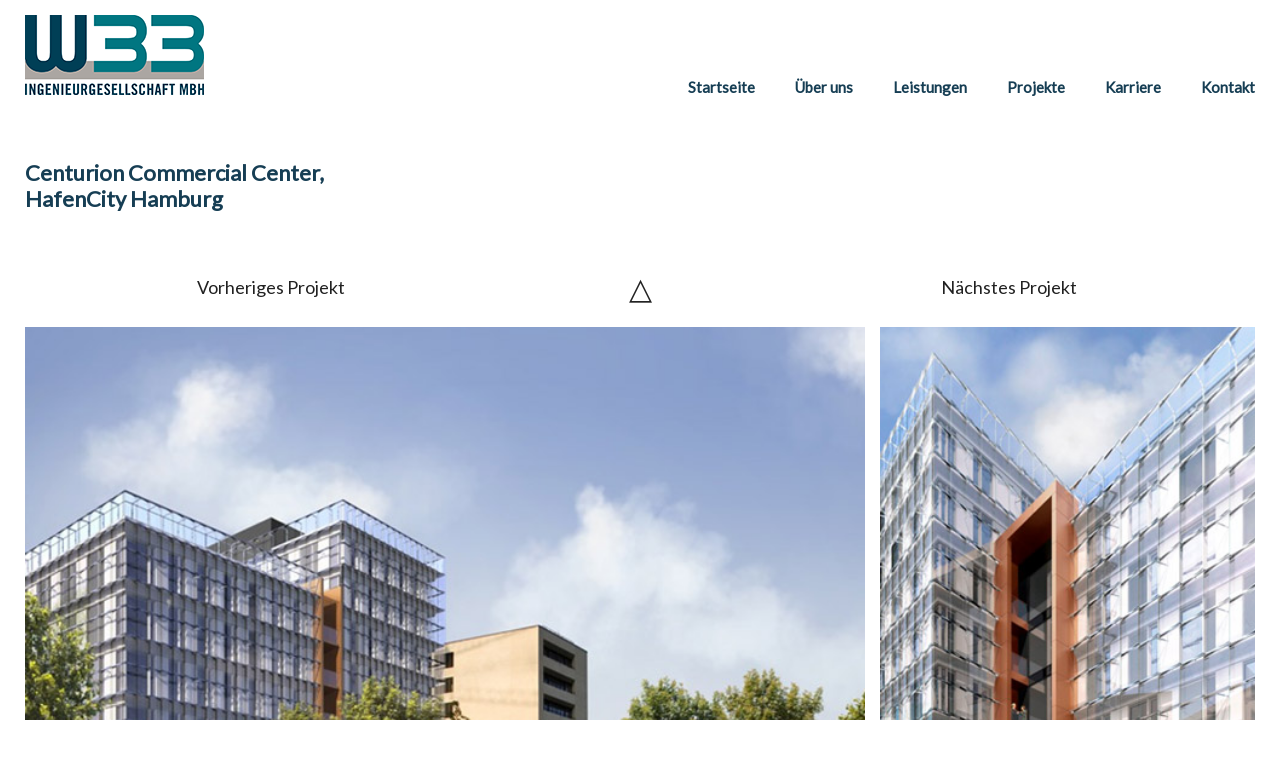

--- FILE ---
content_type: text/html; charset=UTF-8
request_url: https://www.w33-berlin.de/projekte/centurion-commercial-center-hafencity-hamburg-2/
body_size: 10454
content:
<!DOCTYPE html>
<html lang="de-DE">
<head >
<meta charset="UTF-8" />
<meta name="viewport" content="width=device-width, initial-scale=1" />
<title>Centurion Commercial Center,HafenCity Hamburg | W33 Ingenieurgesellschaft mbH</title>

	<!-- Slider Revolution CSS Files -->
	<link rel="stylesheet" type="text/css" href="https://www.w33-berlin.de/wp-content/plugins/revslider/public/assets/css/settings.css">
	<!--
	<link rel="stylesheet" type="text/css" href="https://www.w33-berlin.de/wp-content/plugins/revslider/public/assets/css/layers.css">
	<link rel="stylesheet" type="text/css" href="https://www.w33-berlin.de/wp-content/plugins/revslider/public/assets/css/navigation.css">
	-->

	<!-- Core jQuery Script -->
	<script type="text/javascript" src="https://ajax.googleapis.com/ajax/libs/jquery/1.11.1/jquery.js"></script>

	<!-- Slider Revolution core JavaScript files -->
	<script type="text/javascript" src="https://www.w33-berlin.de/wp-content/plugins/revslider/public/assets/js/jquery.themepunch.tools.min.js"></script>
	<script type="text/javascript" src="https://www.w33-berlin.de/wp-content/plugins/revslider/public/assets/js/jquery.themepunch.revolution.min.js"></script>
	
<!-- This site is optimized with the Yoast SEO plugin v13.1 - https://yoast.com/wordpress/plugins/seo/ -->
<meta name="robots" content="max-snippet:-1, max-image-preview:large, max-video-preview:-1"/>
<link rel="canonical" href="https://www.w33-berlin.de/projekte/centurion-commercial-center-hafencity-hamburg-2/" />
<meta property="og:locale" content="de_DE" />
<meta property="og:type" content="article" />
<meta property="og:title" content="Centurion Commercial Center,HafenCity Hamburg | W33 Ingenieurgesellschaft mbH" />
<meta property="og:description" content="Der Neubau in der Hafencity in Hamburg beherbergt in den Obergeschossen Büro- und Verwaltungsflächen, im Erdgeschoss Einzelhandelsflächen mit zwei Restaurants einschließlich Großküchen. Der von Baumschlager Eberle Architekten entworfene Gebäudekomplex verfügt weiterhin über zwei Tiefgaragengeschosse mit 125 Stellplätzen. Im Rahmen des Bauvorhabens beauftragte der Bauherr unser Ingenieurbüro mit der Planung, Ausschreibung, Vergabe und der Prüfung der Werk- &hellip;" />
<meta property="og:url" content="https://www.w33-berlin.de/projekte/centurion-commercial-center-hafencity-hamburg-2/" />
<meta property="og:site_name" content="W33 Ingenieurgesellschaft mbH" />
<meta property="og:image" content="https://www.w33-berlin.de/wp-content/uploads/2019/01/w33-projekt-centurion-commercial-center-hamburg-aussenansicht.jpg" />
<meta property="og:image:secure_url" content="https://www.w33-berlin.de/wp-content/uploads/2019/01/w33-projekt-centurion-commercial-center-hamburg-aussenansicht.jpg" />
<meta property="og:image:width" content="694" />
<meta property="og:image:height" content="540" />
<meta name="twitter:card" content="summary_large_image" />
<meta name="twitter:description" content="Der Neubau in der Hafencity in Hamburg beherbergt in den Obergeschossen Büro- und Verwaltungsflächen, im Erdgeschoss Einzelhandelsflächen mit zwei Restaurants einschließlich Großküchen. Der von Baumschlager Eberle Architekten entworfene Gebäudekomplex verfügt weiterhin über zwei Tiefgaragengeschosse mit 125 Stellplätzen. Im Rahmen des Bauvorhabens beauftragte der Bauherr unser Ingenieurbüro mit der Planung, Ausschreibung, Vergabe und der Prüfung der Werk- [&hellip;]" />
<meta name="twitter:title" content="Centurion Commercial Center,HafenCity Hamburg | W33 Ingenieurgesellschaft mbH" />
<meta name="twitter:image" content="https://www.w33-berlin.de/wp-content/uploads/2019/01/w33-projekt-centurion-commercial-center-hamburg-aussenansicht.jpg" />
<script type='application/ld+json' class='yoast-schema-graph yoast-schema-graph--main'>{"@context":"https://schema.org","@graph":[{"@type":"WebSite","@id":"https://www.w33-berlin.de/#website","url":"https://www.w33-berlin.de/","name":"W33 Ingenieurgesellschaft mbH","inLanguage":"de-DE","description":"Technische Geb\u00e4udeausr\u00fcstung","potentialAction":{"@type":"SearchAction","target":"https://www.w33-berlin.de/?s={search_term_string}","query-input":"required name=search_term_string"}},{"@type":"ImageObject","@id":"https://www.w33-berlin.de/projekte/centurion-commercial-center-hafencity-hamburg-2/#primaryimage","inLanguage":"de-DE","url":"https://www.w33-berlin.de/wp-content/uploads/2019/01/w33-projekt-centurion-commercial-center-hamburg-aussenansicht.jpg","width":694,"height":540},{"@type":"WebPage","@id":"https://www.w33-berlin.de/projekte/centurion-commercial-center-hafencity-hamburg-2/#webpage","url":"https://www.w33-berlin.de/projekte/centurion-commercial-center-hafencity-hamburg-2/","name":"Centurion Commercial Center,HafenCity Hamburg | W33 Ingenieurgesellschaft mbH","isPartOf":{"@id":"https://www.w33-berlin.de/#website"},"inLanguage":"de-DE","primaryImageOfPage":{"@id":"https://www.w33-berlin.de/projekte/centurion-commercial-center-hafencity-hamburg-2/#primaryimage"},"datePublished":"2010-12-01T09:57:12+00:00","dateModified":"2019-02-08T11:12:34+00:00"}]}</script>
<!-- / Yoast SEO plugin. -->

<link rel='dns-prefetch' href='//fonts.googleapis.com' />
<link rel='dns-prefetch' href='//s.w.org' />
<link rel="alternate" type="application/rss+xml" title="W33 Ingenieurgesellschaft mbH &raquo; Feed" href="https://www.w33-berlin.de/feed/" />
<link rel="alternate" type="application/rss+xml" title="W33 Ingenieurgesellschaft mbH &raquo; Kommentar-Feed" href="https://www.w33-berlin.de/comments/feed/" />
		<script type="text/javascript">
			window._wpemojiSettings = {"baseUrl":"https:\/\/s.w.org\/images\/core\/emoji\/12.0.0-1\/72x72\/","ext":".png","svgUrl":"https:\/\/s.w.org\/images\/core\/emoji\/12.0.0-1\/svg\/","svgExt":".svg","source":{"concatemoji":"https:\/\/www.w33-berlin.de\/wp-includes\/js\/wp-emoji-release.min.js?ver=5.3.17"}};
			!function(e,a,t){var n,r,o,i=a.createElement("canvas"),p=i.getContext&&i.getContext("2d");function s(e,t){var a=String.fromCharCode;p.clearRect(0,0,i.width,i.height),p.fillText(a.apply(this,e),0,0);e=i.toDataURL();return p.clearRect(0,0,i.width,i.height),p.fillText(a.apply(this,t),0,0),e===i.toDataURL()}function c(e){var t=a.createElement("script");t.src=e,t.defer=t.type="text/javascript",a.getElementsByTagName("head")[0].appendChild(t)}for(o=Array("flag","emoji"),t.supports={everything:!0,everythingExceptFlag:!0},r=0;r<o.length;r++)t.supports[o[r]]=function(e){if(!p||!p.fillText)return!1;switch(p.textBaseline="top",p.font="600 32px Arial",e){case"flag":return s([127987,65039,8205,9895,65039],[127987,65039,8203,9895,65039])?!1:!s([55356,56826,55356,56819],[55356,56826,8203,55356,56819])&&!s([55356,57332,56128,56423,56128,56418,56128,56421,56128,56430,56128,56423,56128,56447],[55356,57332,8203,56128,56423,8203,56128,56418,8203,56128,56421,8203,56128,56430,8203,56128,56423,8203,56128,56447]);case"emoji":return!s([55357,56424,55356,57342,8205,55358,56605,8205,55357,56424,55356,57340],[55357,56424,55356,57342,8203,55358,56605,8203,55357,56424,55356,57340])}return!1}(o[r]),t.supports.everything=t.supports.everything&&t.supports[o[r]],"flag"!==o[r]&&(t.supports.everythingExceptFlag=t.supports.everythingExceptFlag&&t.supports[o[r]]);t.supports.everythingExceptFlag=t.supports.everythingExceptFlag&&!t.supports.flag,t.DOMReady=!1,t.readyCallback=function(){t.DOMReady=!0},t.supports.everything||(n=function(){t.readyCallback()},a.addEventListener?(a.addEventListener("DOMContentLoaded",n,!1),e.addEventListener("load",n,!1)):(e.attachEvent("onload",n),a.attachEvent("onreadystatechange",function(){"complete"===a.readyState&&t.readyCallback()})),(n=t.source||{}).concatemoji?c(n.concatemoji):n.wpemoji&&n.twemoji&&(c(n.twemoji),c(n.wpemoji)))}(window,document,window._wpemojiSettings);
		</script>
		<style type="text/css">
img.wp-smiley,
img.emoji {
	display: inline !important;
	border: none !important;
	box-shadow: none !important;
	height: 1em !important;
	width: 1em !important;
	margin: 0 .07em !important;
	vertical-align: -0.1em !important;
	background: none !important;
	padding: 0 !important;
}
</style>
	<link rel='stylesheet' id='w33-ingenieure-genesis-theme-css'  href='https://www.w33-berlin.de/wp-content/themes/w33-ingenieure-genesis/style.css?ver=2.1' type='text/css' media='all' />
<link rel='stylesheet' id='wp-block-library-css'  href='https://www.w33-berlin.de/wp-includes/css/dist/block-library/style.min.css?ver=5.3.17' type='text/css' media='all' />
<link rel='stylesheet' id='contact-form-7-css'  href='https://www.w33-berlin.de/wp-content/plugins/contact-form-7/includes/css/styles.css?ver=5.1.6' type='text/css' media='all' />
<link rel='stylesheet' id='rs-plugin-settings-css'  href='https://www.w33-berlin.de/wp-content/plugins/revslider/public/assets/css/settings.css?ver=5.4.7.2' type='text/css' media='all' />
<style id='rs-plugin-settings-inline-css' type='text/css'>
#rs-demo-id {}
</style>
<link rel='stylesheet' id='hamburger.css-css'  href='https://www.w33-berlin.de/wp-content/plugins/wp-responsive-menu/assets/css/wpr-hamburger.css?ver=3.1.4' type='text/css' media='all' />
<link rel='stylesheet' id='wprmenu.css-css'  href='https://www.w33-berlin.de/wp-content/plugins/wp-responsive-menu/assets/css/wprmenu.css?ver=3.1.4' type='text/css' media='all' />
<style id='wprmenu.css-inline-css' type='text/css'>
@media only screen and ( max-width: 1080px ) {html body div.wprm-wrapper {overflow: scroll;}#mg-wprm-wrap ul li {border-top: solid 1px rgba(255,255,255,0.05);border-bottom: solid 1px rgba(255,255,255,0.05);}#wprmenu_bar {background-image: url();background-size: cover ;background-repeat: repeat;}#wprmenu_bar .menu_title a{ top: 0; }#wprmenu_bar {background-color: #31747f;}html body div#mg-wprm-wrap .wpr_submit .icon.icon-search {color: #FFFFFF;}#wprmenu_bar .menu_title,#wprmenu_bar .wprmenu_icon_menu {color: #ffffff;}#wprmenu_bar .menu_title {font-size: 28px;font-weight: bold;}#mg-wprm-wrap li.menu-item a {font-size: 15px;text-transform: uppercase;font-weight: normal;}#mg-wprm-wrap li.menu-item-has-children ul.sub-menu a {font-size: 15px;text-transform: uppercase;font-weight: normal;}#mg-wprm-wrap li.current-menu-item > a {background: #31747f;}#mg-wprm-wrap li.current-menu-item > a,#mg-wprm-wrap li.current-menu-item span.wprmenu_icon{color: #FFFFFF !important;}#mg-wprm-wrap {background-color: #31747f;}.cbp-spmenu-push-toright,.cbp-spmenu-push-toright .mm-slideout {left: 100% ;}.cbp-spmenu-push-toleft {left: -100% ;}#mg-wprm-wrap.cbp-spmenu-right,#mg-wprm-wrap.cbp-spmenu-left,#mg-wprm-wrap.cbp-spmenu-right.custom,#mg-wprm-wrap.cbp-spmenu-left.custom,.cbp-spmenu-vertical {width: 100%;max-width: 400px;}#mg-wprm-wrap ul#wprmenu_menu_ul li.menu-item a,div#mg-wprm-wrap ul li span.wprmenu_icon {color: #FFFFFF !important;}#mg-wprm-wrap ul#wprmenu_menu_ul li.menu-item a:hover {background: #31747f;color: #FFFFFF !important;}div#mg-wprm-wrap ul>li:hover>span.wprmenu_icon {color: #FFFFFF !important;}.wprmenu_bar .hamburger-inner,.wprmenu_bar .hamburger-inner::before,.wprmenu_bar .hamburger-inner::after {background: #FFFFFF;}.wprmenu_bar .hamburger:hover .hamburger-inner,.wprmenu_bar .hamburger:hover .hamburger-inner::before,.wprmenu_bar .hamburger:hover .hamburger-inner::after {background: #FFFFFF;}div.wprmenu_bar div.hamburger{padding-right: 6px !important;}#wprmenu_menu.left {width:100%;left: -100%;right: auto;}#wprmenu_menu.right {width:100%;right: -100%;left: auto;}html body div#wprmenu_bar {height : px;}#mg-wprm-wrap.cbp-spmenu-left,#mg-wprm-wrap.cbp-spmenu-right,#mg-widgetmenu-wrap.cbp-spmenu-widget-left,#mg-widgetmenu-wrap.cbp-spmenu-widget-right {top: px !important;}.wprmenu_bar .hamburger {float: left;}.wprmenu_bar #custom_menu_icon.hamburger {top: 0px;left: 0px;float: left !important;background-color: #CCCCCC;}.wpr_custom_menu #custom_menu_icon {display: block;}html { padding-top: 42px !important; }#wprmenu_bar,#mg-wprm-wrap { display: block; }div#wpadminbar { position: fixed; }}
</style>
<link rel='stylesheet' id='wpr_icons-css'  href='https://www.w33-berlin.de/wp-content/plugins/wp-responsive-menu/inc/assets/icons/wpr-icons.css?ver=3.1.4' type='text/css' media='all' />
<link rel='stylesheet' id='google-fonts-css'  href='https://fonts.googleapis.com/css?family=Lato%7CBarlow+Semi+Condensed&#038;ver=5.3.17' type='text/css' media='all' />
<script>if (document.location.protocol != "https:") {document.location = document.URL.replace(/^http:/i, "https:");}</script><script type='text/javascript' src='https://www.w33-berlin.de/wp-includes/js/jquery/jquery.js?ver=1.12.4-wp'></script>
<script type='text/javascript' src='https://www.w33-berlin.de/wp-includes/js/jquery/jquery-migrate.min.js?ver=1.4.1'></script>
<script type='text/javascript' src='https://www.w33-berlin.de/wp-content/plugins/revslider/public/assets/js/jquery.themepunch.tools.min.js?ver=5.4.7.2'></script>
<script type='text/javascript' src='https://www.w33-berlin.de/wp-content/plugins/revslider/public/assets/js/jquery.themepunch.revolution.min.js?ver=5.4.7.2'></script>
<script type='text/javascript' src='https://www.w33-berlin.de/wp-content/plugins/wp-responsive-menu/assets/js/modernizr.custom.js?ver=3.1.4'></script>
<script type='text/javascript' src='https://www.w33-berlin.de/wp-content/plugins/wp-responsive-menu/assets/js/jquery.touchSwipe.min.js?ver=3.1.4'></script>
<script type='text/javascript'>
/* <![CDATA[ */
var wprmenu = {"zooming":"no","from_width":"1080","push_width":"400","menu_width":"100","parent_click":"yes","swipe":"yes","enable_overlay":""};
/* ]]> */
</script>
<script type='text/javascript' src='https://www.w33-berlin.de/wp-content/plugins/wp-responsive-menu/assets/js/wprmenu.js?ver=3.1.4'></script>
<link rel='https://api.w.org/' href='https://www.w33-berlin.de/wp-json/' />
<link rel="EditURI" type="application/rsd+xml" title="RSD" href="https://www.w33-berlin.de/xmlrpc.php?rsd" />
<link rel="wlwmanifest" type="application/wlwmanifest+xml" href="https://www.w33-berlin.de/wp-includes/wlwmanifest.xml" /> 
<meta name="generator" content="WordPress 5.3.17" />
<link rel='shortlink' href='https://www.w33-berlin.de/?p=697' />
<link rel="alternate" type="application/json+oembed" href="https://www.w33-berlin.de/wp-json/oembed/1.0/embed?url=https%3A%2F%2Fwww.w33-berlin.de%2Fprojekte%2Fcenturion-commercial-center-hafencity-hamburg-2%2F" />
<link rel="alternate" type="text/xml+oembed" href="https://www.w33-berlin.de/wp-json/oembed/1.0/embed?url=https%3A%2F%2Fwww.w33-berlin.de%2Fprojekte%2Fcenturion-commercial-center-hafencity-hamburg-2%2F&#038;format=xml" />
<meta name="generator" content="Powered by Slider Revolution 5.4.7.2 - responsive, Mobile-Friendly Slider Plugin for WordPress with comfortable drag and drop interface." />
<link rel="icon" href="https://www.w33-berlin.de/wp-content/uploads/2018/09/cropped-favicon1024-2-32x32.png" sizes="32x32" />
<link rel="icon" href="https://www.w33-berlin.de/wp-content/uploads/2018/09/cropped-favicon1024-2-192x192.png" sizes="192x192" />
<link rel="apple-touch-icon-precomposed" href="https://www.w33-berlin.de/wp-content/uploads/2018/09/cropped-favicon1024-2-180x180.png" />
<meta name="msapplication-TileImage" content="https://www.w33-berlin.de/wp-content/uploads/2018/09/cropped-favicon1024-2-270x270.png" />
<script type="text/javascript">function setREVStartSize(e){									
						try{ e.c=jQuery(e.c);var i=jQuery(window).width(),t=9999,r=0,n=0,l=0,f=0,s=0,h=0;
							if(e.responsiveLevels&&(jQuery.each(e.responsiveLevels,function(e,f){f>i&&(t=r=f,l=e),i>f&&f>r&&(r=f,n=e)}),t>r&&(l=n)),f=e.gridheight[l]||e.gridheight[0]||e.gridheight,s=e.gridwidth[l]||e.gridwidth[0]||e.gridwidth,h=i/s,h=h>1?1:h,f=Math.round(h*f),"fullscreen"==e.sliderLayout){var u=(e.c.width(),jQuery(window).height());if(void 0!=e.fullScreenOffsetContainer){var c=e.fullScreenOffsetContainer.split(",");if (c) jQuery.each(c,function(e,i){u=jQuery(i).length>0?u-jQuery(i).outerHeight(!0):u}),e.fullScreenOffset.split("%").length>1&&void 0!=e.fullScreenOffset&&e.fullScreenOffset.length>0?u-=jQuery(window).height()*parseInt(e.fullScreenOffset,0)/100:void 0!=e.fullScreenOffset&&e.fullScreenOffset.length>0&&(u-=parseInt(e.fullScreenOffset,0))}f=u}else void 0!=e.minHeight&&f<e.minHeight&&(f=e.minHeight);e.c.closest(".rev_slider_wrapper").css({height:f})					
						}catch(d){console.log("Failure at Presize of Slider:"+d)}						
					};</script>
		<style type="text/css" id="wp-custom-css">
			.nav-primary .wrap .genesis-nav-menu .current-menu-item a, .nav-primary .wrap .genesis-nav-menu .current-menu-item a:active, .nav-primary .wrap .genesis-nav-menu .current-menu-ancestor a, .nav-primary .wrap .genesis-nav-menu .current-menu-ancestor a:active, .nav-primary .wrap .genesis-nav-menu .pll-parent-menu-item a, .nav-primary .wrap .genesis-nav-menu .pll-parent-menu-item a:active {
	text-decoration: none;
}

.home .am-less-width {
	padding: 50px 0;
}

.home .textwidget-container {
	padding-bottom: 0;
}

.post-type-archive-am-projects .am-projects .entry-header .entry-title a, .tax-am-project-type-category .am-projects .entry-header .entry-title a, .tax-am-services-category .am-projects .entry-header .entry-title a, .post-type-archive-am-recent-news .am-projects .entry-header .entry-title a {
	font-size: 14px;
	font-weight: 400;
}

.post-type-archive-am-projects .am-projects .entry-header, .tax-am-project-type-category .am-projects .entry-header, .tax-am-services-category .am-projects .entry-header, .post-type-archive-am-recent-news .am-projects .entry-header {
	justify-content: flex-end;
}

.rev_slider_wrapper {
	margin-bottom: 100px;
}

.page h2 {
	font-size: 20px !important;
}

.page h3 {
	font-size: 18px !important;
}

.home .textwidget a {
	color: #00414c;
}		</style>
		</head>
<body data-rsssl=1 class="am-projects-template-default single single-am-projects postid-697 wp-custom-logo custom-header header-full-width full-width-content genesis-breadcrumbs-hidden genesis-footer-widgets-visible"><div class="site-container"><header class="site-header"><div class="wrap"><div class="title-area"><a href="https://www.w33-berlin.de/" class="custom-logo-link" rel="home"><img width="179" height="80" src="https://www.w33-berlin.de/wp-content/uploads/2018/09/w33-logo.png" class="custom-logo" alt="Das W33 Logo" /></a><p class="site-title"><a href="https://www.w33-berlin.de/">W33 Ingenieurgesellschaft mbH</a></p><p class="site-description">Technische Gebäudeausrüstung</p></div></div></header><nav class="nav-primary" aria-label="Haupt"><div class="wrap"><ul id="menu-nav-de" class="menu genesis-nav-menu menu-primary js-superfish"><li id="menu-item-470" class="menu-item menu-item-type-custom menu-item-object-custom menu-item-470"><a href="/"><span >Startseite</span></a></li>
<li id="menu-item-23" class="menu-item menu-item-type-post_type menu-item-object-page menu-item-23"><a href="https://www.w33-berlin.de/ueber-uns/"><span >Über uns</span></a></li>
<li id="menu-item-21" class="menu-item menu-item-type-post_type menu-item-object-page menu-item-21"><a href="https://www.w33-berlin.de/leistungen/"><span >Leistungen</span></a></li>
<li id="menu-item-24" class="menu-item menu-item-type-post_type_archive menu-item-object-am-projects menu-item-24"><a href="https://www.w33-berlin.de/projekte/"><span >Projekte</span></a></li>
<li id="menu-item-22" class="menu-item menu-item-type-post_type menu-item-object-page menu-item-22"><a href="https://www.w33-berlin.de/karriere/"><span >Karriere</span></a></li>
<li id="menu-item-20" class="menu-item menu-item-type-post_type menu-item-object-page menu-item-20"><a href="https://www.w33-berlin.de/kontakt/"><span >Kontakt</span></a></li>
</ul></div></nav><div class="site-inner"><div class="wrap"><div class="content-sidebar-wrap"><main class="content"><article class="post-697 am-projects type-am-projects status-publish has-post-thumbnail am-project-type-category-buero-und-verwaltungsgebaeude entry"><header class="entry-header"><h1 class="entry-title">Centurion Commercial Center,<br>HafenCity Hamburg</h1>
</header><div class="am-proj-nav"><div class="am-proj-nav-item am-prev-proj"><a rel="previous" href="https://www.w33-berlin.de/projekte/informations-kommunikations-und-medienzentrum-potsdam-golm/">Vorheriges Projekt</a></div><div class="am-proj-nav-item am-cat-proj"><a href="https://www.w33-berlin.de/projekte">△</a></div><div class="am-proj-nav-item am-next-proj"><a rel="next" href="https://www.w33-berlin.de/projekte/gewerbe-und-geschaeftsgebaeude-schlossstrasse-20-berlin/">Nächstes Projekt</a></div></div><div class="rev_slider_wrapper"><div id="am-project-slider" alias="am-project-slider" class="rev_slider" data-version="5.4.5"><ul><li><img src="https://www.w33-berlin.de/wp-content/uploads/2019/01/w33-projekt-centurion-commercial-center-hamburg-aussenansicht.jpg" alt="" class="rev-slidebg"></li><li><img src="https://www.w33-berlin.de/wp-content/uploads/2019/01/w33-projekt-centurion-commercial-center-hamburg-foyer.jpg" alt="" class="rev-slidebg"></li><li><img src="https://www.w33-berlin.de/wp-content/uploads/2019/01/w33-projekt-centurion-commercial-center-hamburg-dachterrasse.jpg" alt="" class="rev-slidebg"></li><li><img src="https://www.w33-berlin.de/wp-content/uploads/2019/01/w33-projekt-centurion-commercial-center-hamburg-lounge.jpg" alt="" class="rev-slidebg"></li></ul></div></div><div class="am-media-rights" style="display: flex; flex: 0 0 800px; justify-content: flex-end; text-align: right; font-size: 12px;"></div><h2 id="am-proj-descr">Projektbeschreibung</h2><div class="entry-content"><p>Der Neubau in der Hafencity in Hamburg beherbergt in den Obergeschossen Büro- und Verwaltungsflächen, im Erdgeschoss Einzelhandelsflächen mit zwei Restaurants einschließlich Großküchen. Der von Baumschlager Eberle Architekten entworfene Gebäudekomplex verfügt weiterhin über zwei Tiefgaragengeschosse mit 125 Stellplätzen.<br />
Im Rahmen des Bauvorhabens beauftragte der Bauherr unser Ingenieurbüro mit der Planung, Ausschreibung, Vergabe und der Prüfung der Werk- und Montageplanung verschiedener Gewerke der Technischen Gebäudeausrüstung. Das Gebäude wurde 2010 fertiggestellt.<br />
Das Gebäude hat aufgrund seines hohen umwelttechnischen Standards eine DGNB-Zertifizierung der Kategorie Silber und das goldene Umweltzeichen der Hafencity Hamburg erhalten. Technische Besonderheiten sind die Gebäudegrundtemperierung mittels Betonkernaktivierung, eine Geothermieanlage zur Wärme- und Kältebereitstellung, eine Freikühleinheit zur regenerativen Kälteerzeugung, eine bedarfsgesteuerte Lüftung über dezentrale Fassaden-Lüftungsgeräte mit Heiz- und Kühlfunktion, diverse Wärmerückgewinnungssysteme, eine Regenwassernutzungsanlage sowie eine energieoptimierte, tageslicht- und anwesenheitsabhängige Beleuchtungssteuerung. Der Gesamt-Primärenergieverbrauch (Kälte, Wärme, Elektro) beträgt weniger als 100 KWh/m² pro Jahr.</p>
</div><div class="am-project-data" id="am-project-data"><div class="wrap"><h2>Projektdaten</h2><label for="_am_projects_project" class="am-project item-meta-left">Projekt: </label><p id="_am_projects_project" class="item-meta-right">Neubau eines Büro- und Geschäftshauses mit zwei- geschossiger Tiefgarage. Ausgezeichnet mit dem goldenen Umweltzeichen der Stadt Hamburg sowie dem DGNB  Zertifikat in Silber, Großer Grasbrook 9, 20457 Hamburg </p><label for="_am_projects_builder" class="am-builder item-meta-left">Bauherr: </label><p id="_am_projects_builder" class="item-meta-right">DC Commercial GmbH & Co. KG, Hamburg und  Wölbern Invest AG, Hamburg </p><label for="_am_projects_architect" class="am-architect item-meta-left">Architekten: </label><p id="_am_projects_architect" class="item-meta-right">Baumschlager - Eberle Ziviltechniker GmbH,  Lochau (Österreich)</p><label for="_am_projects_services" class="am-services item-meta-left">Leistungen: </label><p id="_am_projects_services" class="item-meta-right">Planung, Ausschreibung, Vergabe, Prüfung der Werk- und Montageplanung</p><label for="_am_projects_trades" class="am-trades item-meta-left">Gewerke: </label><p id="_am_projects_trades" class="item-meta-right">Abwasser-, Wasser- und Gasanlagen, Wärmeversorgungs- anlagen, Luft- und Kältetechnische Anlagen, Starkstromanlagen,  Fernmelde- und informationstechnische Anlagen, Feuerlöschanlagen,  Gebäudeautomation </p><label for="_am_projects_costs" class="am-costs item-meta-left">Technikkosten: </label><p id="_am_projects_costs" class="item-meta-right">6.200.000 EUR netto</p><label for="_am_projects_gfa" class="am-gfa item-meta-left">Brutto Grundfläche: </label><p id="_am_projects_gfa" class="item-meta-right">19.400 m²</p><label for="_am_projects_project-finished" class="am-project-finished item-meta-left">Fertigstellung: </label><p id="_am_projects_project-finished" class="item-meta-right">Dezember 2010</p></div></div><footer class="entry-footer"></footer></article></main></div></div></div><footer class="site-footer"><div class="wrap"><div class="footer-widgets"><h2 class="genesis-sidebar-title screen-reader-text">Footer</h2><div class="wrap"><div class="widget-area footer-widgets-1 footer-widget-area"><section id="nav_menu-2" class="widget widget_nav_menu"><div class="widget-wrap"><div class="menu-footer-de-container"><ul id="menu-footer-de" class="menu"><li id="menu-item-76" class="menu-item menu-item-type-post_type menu-item-object-page menu-item-76"><a href="https://www.w33-berlin.de/impressum/">Impressum</a></li>
<li id="menu-item-75" class="menu-item menu-item-type-post_type menu-item-object-page menu-item-privacy-policy menu-item-75"><a href="https://www.w33-berlin.de/datenschutzerklaerung/">Datenschutzerklärung</a></li>
<li id="menu-item-77" class="menu-item menu-item-type-post_type menu-item-object-page menu-item-77"><a href="https://www.w33-berlin.de/kontakt/">Kontakt</a></li>
</ul></div></div></section>
<section id="black-studio-tinymce-6" class="widget widget_black_studio_tinymce"><div class="widget-wrap"><div class="textwidget"><p style="text-align: right;">Copyright 2018 Ingenieurgesellschaft W33 mbH</p>
</div></div></section>
</div></div></div></div></footer></div>
			<div class="wprm-wrapper">
        
        <!-- Overlay Starts here -->
			         <!-- Overlay Ends here -->
			
			         <div id="wprmenu_bar" class="wprmenu_bar normalslide top">
  <div class="hamburger hamburger--elastic">
    <span class="hamburger-box">
      <span class="hamburger-inner"></span>
    </span>
  </div>
  <div class="menu_title">
      <a href="https://www.w33-berlin.de">
      MENU    </a>
      </div>
</div>			 
			<div class="cbp-spmenu cbp-spmenu-vertical cbp-spmenu-top default " id="mg-wprm-wrap">
				
				
				<ul id="wprmenu_menu_ul">
  
  <li class="menu-item menu-item-type-custom menu-item-object-custom menu-item-470"><a href="/">Startseite</a></li>
<li class="menu-item menu-item-type-post_type menu-item-object-page menu-item-23"><a href="https://www.w33-berlin.de/ueber-uns/">Über uns</a></li>
<li class="menu-item menu-item-type-post_type menu-item-object-page menu-item-21"><a href="https://www.w33-berlin.de/leistungen/">Leistungen</a></li>
<li class="menu-item menu-item-type-post_type_archive menu-item-object-am-projects menu-item-24"><a href="https://www.w33-berlin.de/projekte/">Projekte</a></li>
<li class="menu-item menu-item-type-post_type menu-item-object-page menu-item-22"><a href="https://www.w33-berlin.de/karriere/">Karriere</a></li>
<li class="menu-item menu-item-type-post_type menu-item-object-page menu-item-20"><a href="https://www.w33-berlin.de/kontakt/">Kontakt</a></li>
        <li>
          <div class="wpr_search search_top">
            <form role="search" method="get" class="wpr-search-form" action="https://www.w33-berlin.de/">
  <label for="search-form-696d817d27aee"></label>
  <input type="search" class="wpr-search-field" placeholder="Search..." value="" name="s" title="Search for:">
  <button type="submit" class="wpr_submit">
    <i class="wpr-icon-search"></i>
  </button>
</form>          </div>
        </li>
        
     
</ul>
				
				</div>
			</div>
			<script type='text/javascript'>
/* <![CDATA[ */
var wpcf7 = {"apiSettings":{"root":"https:\/\/www.w33-berlin.de\/wp-json\/contact-form-7\/v1","namespace":"contact-form-7\/v1"}};
/* ]]> */
</script>
<script type='text/javascript' src='https://www.w33-berlin.de/wp-content/plugins/contact-form-7/includes/js/scripts.js?ver=5.1.6'></script>
<script type='text/javascript' src='https://www.w33-berlin.de/wp-includes/js/wp-embed.min.js?ver=5.3.17'></script>

		<style type="text/css">
		#am-project-slider .uranus.tparrows{
			display: flex;
			width:100px; 
			height:100%	; 
			background:rgba(255,255,255,0);
			align-items: center;
			align-content: center;
		}
		#am-project-slider .uranus.tparrows:before{
			display: flex;
			margin: 0 auto;
			/* width:50px; */
			height:50px;
			line-height:50px;
			font-size:40px;
			transition:all 0.3s;
			-webkit-transition:all 0.3s;
		}

		#am-project-slider .uranus.tparrows:hover:before{

			opacity:0.75;
		}

		#am-project-slider .metis .tp-bullet{
			border-radius:50%;
		}
		#am-project-slider .metis .tp-bullet,
		#am-project-slider .dione .tp-bullet {
			opacity:1;
			width:50px;
			height:50px;
			padding:3px;
			background-color:rgba(0,0,0,0.25);
			margin:0px;
			box-sizing:border-box;
			transition:all 0.3s;
			-webkit-transition:all 0.3s;
		}
		#am-project-slider .metis .tp-bullet-image{
			border-radius:50%;
		}
		#am-project-slider .metis .tp-bullet-image,
		#am-project-slider .dione .tp-bullet-image {
			display:block;
			box-sizing:border-box;
			position:relative;
			-webkit-box-shadow:inset 5px 5px 10px 0px rgba(0,0,0,0.25);
			-moz-box-shadow:inset 5px 5px 10px 0px rgba(0,0,0,0.25);
			box-shadow:inset 5px 5px 10px 0px rgba(0,0,0,0.25);
			width:100%;
			height:100%;
			background-size:cover;
			background-position:center center;
		}
		#am-project-slider .metis .tp-bullet-title{
			position:absolute;
			bottom:50px;
			margin-bottom:10px;
			display:inline-block;
			left:50%;
			background:#000;
			background:rgba(0,0,0,0.75);
			color:rgb(255,255,255);
			padding:10px 30px;
			border-radius:4px;
			-webkit-border-radius:4px;
			opacity:0;
			transition:all 0.3s;
			-webkit-transition:all 0.3s;
			transform:translatez(0.001px) translatex(-50%) translatey(14px);
			transform-origin:50% 100%;
			-webkit-transform:translatez(0.001px) translatex(-50%) translatey(14px);
			-webkit-transform-origin:50% 100%;
			opacity:0;
			white-space:nowrap;
		}
		#am-project-slider .metis .tp-bullet:hover .tp-bullet-title,
		#am-project-slider .dione .tp-bullet:hover .tp-bullet-title {
			transform:rotatex(0deg) translatex(-50%);
			-webkit-transform:rotatex(0deg) translatex(-50%);
			opacity:1;
		}
		#am-project-slider .metis .tp-bullet.selected,
		#am-project-slider .metis .tp-bullet:hover,
		#am-project-slider .dione .tp-bullet.selected,
		#am-project-slider .dione .tp-bullet:hover {
			background:-moz-linear-gradient(top,rgba(255,255,255,1) 0%,rgba(119,119,119,1) 100%);
			background:-webkit-gradient(left top,left bottom,color-stop(0%,rgba(255,255,255,1)),color-stop(100%,rgba(119,119,119,1)));
			background:-webkit-linear-gradient(top,rgba(255,255,255,1) 0%,rgba(119,119,119,1) 100%);
			background:-o-linear-gradient(top,rgba(255,255,255,1) 0%,rgba(119,119,119,1) 100%);
			background:-ms-linear-gradient(top,rgba(255,255,255,1) 0%,rgba(119,119,119,1) 100%);
			background:linear-gradient(to bottom,rgba(255,255,255,1) 0%,rgba(119,119,119,1) 100%);
		}
		#am-project-slider .metis .tp-bullet-title:after{
			content:" ";
			position:absolute;
			left:50%;
			margin-left:-8px;
			width:0;
			height:0;
			border-style:solid;
			border-width:8px 8px 0 8px;
			border-color:rgba(0,0,0,0.75) transparent transparent transparent;
			bottom:-8px;
		}
		#am-project-slider .metis.nav-dir-vertical.nav-pos-hor-right .tp-bullet-title{
			margin-bottom:0px;
			top:50%;
			right:50px;
			left:auto;
			bottom:auto;
			margin-right:10px;
			transform:translateX(-10px) translateY(-50%);
			-webkit-transform:translateX(-10px) translateY(-50%);
		}
		#am-project-slider .metis.nav-dir-vertical.nav-pos-hor-right .tp-bullet-title:after{
			border-width:10px 0 10px 10px;
			border-color:transparent transparent transparent rgba(0,0,0,0.75) ;
			right:-10px;
			left:auto;
			bottom:auto;
			top:10px;
		}
		#am-project-slider .metis.nav-dir-vertical.nav-pos-hor-right .tp-bullet:hover .tp-bullet-title{
		transform:translateY(-50%) translateX(0px);
		-webkit-transform:translateY(-50%) translateX(0px)
		}
		#am-project-slider .metis.nav-dir-vertical.nav-pos-hor-left .tp-bullet-title,#am-project-slider .metis.nav-dir-vertical.nav-pos-hor-center .tp-bullet-title{
			margin-bottom:0px;
			top:50%;
			left:50px;
			right:auto;
			bottom:auto;
			margin-left:10px;
			transform:translateX(10px) translateY(-50%);
			-webkit-transform:translateX(10px) translateY(-50%)
		}
		#am-project-slider .metis.nav-dir-vertical.nav-pos-hor-left .tp-bullet-title:after,#am-project-slider .metis.nav-dir-vertical.nav-pos-hor-center .tp-bullet-title:after{
			border-width:10px 10px 10px 0;
			border-color:transparent rgba(0,0,0,0.75) transparent transparent ;
			left:-2px;
			right:auto;
			bottom:auto;
			top:10px;
		}
		#am-project-slider .metis.nav-dir-vertical.nav-pos-hor-left .tp-bullet:hover .tp-bullet-title,#am-project-slider .metis.nav-dir-vertical.nav-pos-hor-center .tp-bullet:hover .tp-bullet-title{
			transform:translateY(-50%) translateX(0px);
			-webkit-transform:translateY(-50%) translateX(0px);
		}
		#am-project-slider .metis.nav-dir-horizontal.nav-pos-ver-top .tp-bullet-title{
			margin-bottom:0px;
			top:50px;
			left:50%;
			bottom:auto;
			margin-top:10px;
			right:auto;
			transform:translateX(-50%) translateY(10px);
			-webkit-transform:translateX(-50%) translateY(10px);
		}
		#am-project-slider .metis.nav-dir-horizontal.nav-pos-ver-top .tp-bullet-title:after{
			border-width:0 10px 10px 10px;
			border-color:transparent transparent rgba(0,0,0,0.75) transparent;
			right:auto;
			left:50%;
			margin-left:-10px;
			bottom:auto;
			top:-10px
		}
		#am-project-slider .metis.nav-dir-horizontal.nav-pos-ver-top .tp-bullet:hover .tp-bullet-title{
			transform:translateX(-50%) translatey(0px);
			-webkit-transform:translateX(-50%) translatey(0px)
		}
		.hades .tp-thumb{
			opacity:1
		}
		.hades .tp-thumb-img-wrap{
			border-radius:50%;
			padding:3px;
			display:inline-block;
			background-color:rgba(0,0,0,0.25);
			width:100%;
			height:100%;
			position:relative;
			margin:0px;
			box-sizing:border-box;
			transition:all 0.3s;
			-webkit-transition:all 0.3s
		}
		.hades .tp-thumb-image{
			padding:3px;
			border-radius:50%;
			display:block;
			box-sizing:border-box;
			position:relative;
			-webkit-box-shadow:inset 5px 5px 10px 0px rgba(0,0,0,0.25);
			-moz-box-shadow:inset 5px 5px 10px 0px rgba(0,0,0,0.25);
			box-shadow:inset 5px 5px 10px 0px rgba(0,0,0,0.25)
		}
		.hades .tp-thumb:hover .tp-thumb-img-wrap,.hades .tp-thumb.selected .tp-thumb-img-wrap{
			background:-moz-linear-gradient(top,rgba(255,255,255,1) 0%,rgba(135,135,135,1) 100%);
			background:-webkit-gradient(left top,left bottom,color-stop(0%,rgba(255,255,255,1)),color-stop(100%,rgba(135,135,135,1)));
			background:-webkit-linear-gradient(top,rgba(255,255,255,1) 0%,rgba(135,135,135,1) 100%);
			background:-o-linear-gradient(top,rgba(255,255,255,1) 0%,rgba(135,135,135,1) 100%);
			background:-ms-linear-gradient(top,rgba(255,255,255,1) 0%,rgba(135,135,135,1) 100%);
			background:linear-gradient(to bottom,rgba(255,255,255,1) 0%,rgba(135,135,135,1) 100%)
		}

		.dione .tp-bullet { 
		    opacity:1;
		    width:##size##px;
		    height:##size##px;    
		    padding:##border-size##px;
		    background-color:rgba(##idlecolor##,0.25);
		    margin:0px;
		    box-sizing:border-box;
		    transition:all 0.3s;
		    -webkit-transition:all 0.3s;
		  }

		.dione .tp-bullet-image {
		   display:block;
		   box-sizing:border-box;
		   position:relative;
		    -webkit-box-shadow: inset 5px 5px 10px 0px rgba(0,0,0,0.25);
		  -moz-box-shadow: inset 5px 5px 10px 0px rgba(0,0,0,0.25);
		  box-shadow: inset 5px 5px 10px 0px rgba(0,0,0,0.25);
		  width:100%;
		  height:100%;
		  background-size:cover;
		  background-position:center center;
		 }  
		.dione .tp-bullet-title { 
		     position:absolute; 
		     bottom:##tooltip-offset##px;
		     display:inline-block;
		     left:50%;
		     background:rgba(##idlecolor##,0.65);
		     color:rgb(##tooltip-color##);
		     padding:10px 30px;
		     border-radius:4px;
		   -webkit-border-radius:4px;
		     opacity:0;
		      transition:all 0.3s;
		    -webkit-transition:all 0.3s;
		    transform: translatez(0.001px) translatex(-50%) translatey(14px);
		    transform-origin:50% 100%;
		    -webkit-transform: translatez(0.001px) translatex(-50%) translatey(14px);
		    -webkit-transform-origin:50% 100%;
		    opacity:0;
		    white-space:nowrap;
		 }

		.dione .tp-bullet:hover .tp-bullet-title {
		     transform:rotatex(0deg) translatex(-50%);
		    -webkit-transform:rotatex(0deg) translatex(-50%);
		    opacity:1;
		}

		.dione .tp-bullet.selected,
		.dione .tp-bullet:hover  {
		  background: -moz-linear-gradient(top,  rgba(##hovercolor##) 0%, rgba(##hbgb##) 100%);
		background: -webkit-gradient(left top, left bottom, color-stop(0%, rgba(##hovercolor##)), color-stop(100%, rgba(##hbgb##)));
		background: -webkit-linear-gradient(top, rgba(##hovercolor##) 0%, rgba(##hbgb##) 100%);
		background: -o-linear-gradient(top, rgba(##hovercolor##) 0%, rgba(##hbgb##) 100%);
		background: -ms-linear-gradient(top, rgba(##hovercolor##) 0%, rgba(##hbgb##) 100%);
		background: linear-gradient(to bottom, rgba(##hovercolor##) 0%, rgba(##hbgb##) 100%);
		}
		.dione .tp-bullet-title:after {
		        content:" ";
		        position:absolute;
		        left:50%;
		        margin-left:-8px;
		        width: 0;
		    height: 0;
		    border-style: solid;
		    border-width: 8px 8px 0 8px;
		    border-color: rgba(##idlecolor##,0.65) transparent transparent transparent;
		    bottom:-8px;
		   }


		/* VERTICAL RIGHT */
		.dione.nav-dir-vertical.nav-pos-hor-right .tp-bullet-title { 
		    top:50%; right:##size##px; left:auto; bottom:auto; margin-right:10px;  transform: translateX(-10px) translateY(-50%);-webkit-transform: translateX(-10px) translateY(-50%); 
		}  
		.dione.nav-dir-vertical.nav-pos-hor-right .tp-bullet-title:after { 
		  border-width: 10px 0 10px 10px;
		  border-color:  transparent transparent transparent rgba(##idlecolor##,0.65) ;
		  right:-10px;
		  left:auto;  
		  bottom:auto;
		  top:10px;    
		}


		.dione.nav-dir-vertical.nav-pos-hor-right .tp-bullet:hover .tp-bullet-title{
		   transform:translateY(-50%) translateX(0px);
		  -webkit-transform:translateY(-50%) translateX(0px);
		}

		/* VERTICAL LEFT && CENTER*/
		.dione.nav-dir-vertical.nav-pos-hor-left .tp-bullet-title,
		.dione.nav-dir-vertical.nav-pos-hor-center .tp-bullet-title { 
		    top:50%; left:##size##px; right:auto; bottom:auto; margin-left:10px;  transform: translateX(10px) translateY(-50%);-webkit-transform: translateX(10px) translateY(-50%); 
		}  
		.dione.nav-dir-vertical.nav-pos-hor-left .tp-bullet-title:after,
		.dione.nav-dir-vertical.nav-pos-hor-center .tp-bullet-title:after { 
		  border-width: 10px 10px 10px 0;
		  border-color:  transparent rgba(##idlecolor##,0.65)  transparent transparent ;
		  left:-2px;
		  right:auto;  
		  bottom:auto;
		  top:10px;    
		}


		.dione.nav-dir-vertical.nav-pos-hor-left .tp-bullet:hover .tp-bullet-title,
		.dione.nav-dir-vertical.nav-pos-hor-center .tp-bullet:hover .tp-bullet-title{
		   transform:translateY(-50%) translateX(0px);
		  -webkit-transform:translateY(-50%) translateX(0px);
		}


		/* HORIZONTAL TOP */
		.dione.nav-dir-horizontal.nav-pos-ver-top .tp-bullet-title { 
		    top:##size##px; left:50%; bottom:auto; margin-top:10px; right:auto; transform: translateX(-50%) translateY(10px);-webkit-transform: translateX(-50%) translateY(10px); 
		}  
		.dione.nav-dir-horizontal.nav-pos-ver-top .tp-bullet-title:after { 
		  border-width: 0 10px 10px 10px;
		  border-color:  transparent transparent rgba(##idlecolor##,0.65) transparent;
		  right:auto;
		  left:50%;
		  margin-left:-10px;
		  bottom:auto;
		  top:-10px;
		    
		}


		.dione.nav-dir-horizontal.nav-pos-ver-top .tp-bullet:hover .tp-bullet-title{
		   transform:translateX(-50%) translatey(0px);
		  -webkit-transform:translateX(-50%) translatey(0px);
		}

		</style>
	
	<script type="text/javascript">

	// https://learn.jquery.com/using-jquery-core/document-ready/

	jQuery(document).ready(function() {


		 //initialize the slider based on the Sliders ID attribute from the wrapper above

		jQuery("#am-project-slider").show().revolution({


			sliderType:"carousel",
			jsFileLocation:"https://www.w33-berlin.de/wp-content/themes/w33-ingenieure-genesis/include/am-project-slider/js/",
			sliderLayout:"auto",
			//dottedOverlay:"none",
			delay:4500,
			navigation: {

				keyboardNavigation:"off",
				onHoverStop:"on",
				touch: {

					touchenabled:"on",
					touchOnDesktop:"off",
					swipe_threshold: 75,
					swipe_min_touches: 1,
					swipe_direction: "horizontal",
					drag_block_vertical: false
				},
				arrows: {

					style:"uranus",
					enable:true,
					hide_onmobile:false,
					hide_onleave:true,
					left: {

						h_align:"left",
						v_align:"center",
						h_offset:0,
						v_offset:0

					},
					right: {

						h_align:"right",
						v_align:"center",
						h_offset:0,
						v_offset:0

					}


				},
				bullets: {

					enable:true,
					hide_onmobile:false,
					style:"dione",
					hide_onleave:false,
					direction:"horizontal",
					h_align:"right",
					v_align:"bottom",
					h_offset:30,
					v_offset:-30,
					space:15,
					tmp:"<span class=\"tp-bullet-img-wrap\">  <span class=\"tp-bullet-image\"></span></span>"

				},				

			},
			carousel: {

				horizontal_align: "left",
				vertical_align: "center",
				fadeout: "off",
				vary_fade: "off",
				maxVisibleItems: 2,
				infinity: "on",
				space: 15,
				stretch: "off",
				showLayersAllTime: "on",
				easing: "Power3.easeInOut",
				speed: "800"

			},
			visibilityLevels:[1240,1024,778,480],
			gridwidth:840,
			gridheight:640,
			lazyType:"none",
			shadow:0,
			spinner:"spinner0",
			stopLoop:"off",
			stopAfterLoops:-1,
			stopAtSlide:-1,
			shuffle:"off",
			autoHeight:"off",
			disableProgressBar:"on",
			hideThumbsOnMobile:"off",
			hideSliderAtLimit:0,
			hideCaptionAtLimit:0,
			hideAllCaptionAtLilmit:0,
			debugMode:false,
			fallbacks: {

				simplifyAll:"off",
				nextSlideOnWindowFocus:"off",
				disableFocusListener:false,

			}



		});
	});

	</script>
	</body></html>


--- FILE ---
content_type: text/css
request_url: https://www.w33-berlin.de/wp-content/themes/w33-ingenieure-genesis/style.css?ver=2.1
body_size: 14718
content:
/*!
Theme Name: W33 Ingenieure Genesis Theme
Theme URI: http://www.amunis.de/themes/w33-ingenieure
Author: Dirk Rehse
Author URI: http://www.dirkrehse.de/
Description: An effective SEO theme using the advantage of the Genesis Framwork
Version: 1.1
License: GNU General Public License v3 or later
License URI: http://www.gnu.org/licenses/gpl-3.0.html
Tags:
Template: genesis
Text Domain: w33-ing

This theme, like WordPress, is licensed under the GPL.
Use it to make something cool, have fun, and share what you've learned with others.


######
 

wird nach abschluss der arbeiten erstellt

Inhaltsverzeichnis
- HTML5 Reset
	- Baseline Normalize
	- Box Sizing
	- Float Clearing
- Default
	- Typographical Elements
	- Headings
	- Objects
	- Gallery
	- Forms
	- Tables
	- Screen Reader Text
	- Skip Links
- Structure and Layout
- Site Navigation
*/
/* # Genesis Framework
Theme Name: Genesis
Theme URI: http://my.studiopress.com/themes/genesis/
Description: The industry standard for Premium WordPress Themes.
Author: StudioPress
Author URI: https://www.studiopress.com/
Version: 2.4.2
Tags: one-column, two-columns, three-columns, left-sidebar, right-sidebar, custom-menu, featured-images, full-width-template, rtl-language-support, sticky-post, theme-options, threaded-comments, translation-ready, accessibility-ready
License: GPL-2.0+
License URI: http://www.gnu.org/licenses/gpl-2.0.html
*/
/* # WARNING

This file is part of the core Genesis Framework. DO NOT edit this file under any circumstances. Please do all modifications in the form of a child theme.

Copy the contents of this file to the child theme. Do not use @import, as the CSS included with Genesis might change in the future.

*/
/* # Table of Contents
- HTML5 Reset
	- Baseline Normalize
	- Box Sizing
	- Float Clearing
- Defaults
	- Typographical Elements
	- Headings
	- Objects
	- Gallery
	- Forms
	- Tables
	- Screen Reader Text
- Structure and Layout
	- Site Containers
	- Column Widths and Positions
- Common Classes
	- Avatar
	- Genesis
	- Search Form
	- Titles
	- WordPress
- Widgets
	- Featured Content
- Plugins
	- Genesis eNews Extended
	- Jetpack
- Skip Links
- Site Header
	- Title Area
	- Widget Area
- Site Navigation
	- Accessible Menu
	- Site Header Navigation
	- Primary and Secondary Navigation
- Content Area
	- Entries
	- Entry Meta
	- Pagination
	- Comments
- Sidebars
- Site Footer
- Media Queries
	- Max-width: 1280px
	- Max-width: 1023px
	- Max-width: 880px
- Print Styles
*/
/* # HTML5 Reset
---------------------------------------------------------------------------------------------------- */
/* ## Baseline Normalize
--------------------------------------------- */
/* normalize.css v4.1.1 | MIT License | http://necolas.github.io/normalize.css/ */
/* ## Box Sizing
--------------------------------------------- */
/* ## Float Clearing
--------------------------------------------- */
/* # Defaults
---------------------------------------------------------------------------------------------------- */
/* ## Typographical Elements
--------------------------------------------- */
/* Chrome fix */
/* ## Headings
--------------------------------------------- */
/* ## Objects
--------------------------------------------- */
/* ## Gallery
--------------------------------------------- */
/* ## Forms
--------------------------------------------- */
/* ## Tables
--------------------------------------------- */
/* ## Screen Reader Text
--------------------------------------------- */
/* # Structure and Layout
---------------------------------------------------------------------------------------------------- */
/* ## Site Containers
--------------------------------------------- */
/* ## Column Widths and Positions
--------------------------------------------- */
/* ### Wrapping div for .content and .sidebar-primary */
/* ### Content */
/* ### Primary Sidebar */
/* ### Secondary Sidebar */
/* # Common Classes
---------------------------------------------------------------------------------------------------- */
/* ## Avatar
--------------------------------------------- */
/* ## Genesis
--------------------------------------------- */
/* ## Search Form
--------------------------------------------- */
/* ## Titles
--------------------------------------------- */
/* ## WordPress
--------------------------------------------- */
/* # Widgets
---------------------------------------------------------------------------------------------------- */
/* ## Featured Content
--------------------------------------------- */
/* # Plugins
---------------------------------------------------------------------------------------------------- */
/* ## Genesis eNews Extended
--------------------------------------------- */
/* ## Jetpack
--------------------------------------------- */
/* # Skip Links
---------------------------------------------------------------------------------------------------- */
/* Display outline on focus */
/* # Site Header
---------------------------------------------------------------------------------------------------- */
/* ## Title Area
--------------------------------------------- */
/* ## Widget Area
--------------------------------------------- */
/* # Site Navigation
---------------------------------------------------------------------------------------------------- */
/* ## Accessible Menu
--------------------------------------------- */
/* ## Site Header Navigation
--------------------------------------------- */
/* ## Primary and Secondary Navigation
--------------------------------------------- */
/* # Content Area
---------------------------------------------------------------------------------------------------- */
/* ## Entries
--------------------------------------------- */
/* ## Entry Meta
--------------------------------------------- */
/* ## Pagination
--------------------------------------------- */
/* ## Comments
--------------------------------------------- */
/* # Sidebars
---------------------------------------------------------------------------------------------------- */
/* # Site Footer
---------------------------------------------------------------------------------------------------- */
/* # Media Queries
---------------------------------------------------------------------------------------------------- */
/* # Print Styles
---------------------------------------------------------------------------------------------------- */
/** Farben **/
/* LESS - http://lesscss.org style sheet */
/* Palette color codes */
/* Palette URL: http://paletton.com/#uid=73O2H1kllllO79JtRfxcPr94jyRkllllQ92aucbLcuuV3FUwkllll++9Hw0fxaFr900yVkllllOb5JtSdxcOt94hJS */
/* Feel free to copy&paste color codes to your application */
/* MIXINS */
/* As hex codes */
/* Main Primary color */
/* Main Secondary color (1) */
/* Main Secondary color (2) */
/* Main Complement color */
/* As RGBa codes */
/* Generated by Paletton.com � 2002-2014 */
/* http://paletton.com */
/* Layout */
/*
.nav-primary {
	display: flex;
	position: fixed;
	//top: 0;
	//left: 0;
	overflow-y: auto;
	flex: 0 0 100%;
	background-color: @col-bg1;
}

.sidebar-secondary {
	display: flex;
	position: relative;
	width: 250px;
	padding-top: 100px;
	background-color: @col-bg1;
	display: flex;
	flex: 0 0 250px;
	//min-height: 500px;
}
*/
/* Navigation */
/*
.site-header {
	border-color: @col-grey-medium;
}
*/
/*
h2, h3, h4 {
	font-family: 'Roboto' !important;
	font-weight: 300 !important;
	
	* {
		font-family: 'Roboto' !important;
		font-weight: 300 !important;
	}
}
*/
/*
// Start Project
@import 'page-templates/start-project';

// Competence
@import 'page-templates/competence';
*/
/*
.site-container ul {
	flex-flow: column nowrap;
}
*/
/*
h2 {
	padding: 10px 0;
}
*/
/*
.entry-content {
	display: flex;
	flex-flow: row wrap;
}
*/
/*
	display: flex;
	flex: 0 0 50% !important;
	flex-flow: row wrap;
	align-self: stretch;
	*/
/*
@media only screen and (max-width: 880px){
	.site-inner, .wrap {
	    padding-left: 0;
	    padding-right: 0;
	}
}
*/
html {
  font-family: sans-serif;
  -ms-text-size-adjust: 100%;
  -webkit-text-size-adjust: 100%;
}
body {
  margin: 0;
}
article,
aside,
details,
figcaption,
figure,
footer,
header,
main,
menu,
nav,
section,
summary {
  display: block;
}
audio,
canvas,
progress,
video {
  display: inline-block;
}
audio:not([controls]) {
  display: none;
  height: 0;
}
progress {
  vertical-align: baseline;
}
template,
[hidden] {
  display: none;
}
a {
  background-color: transparent;
  -webkit-text-decoration-skip: objects;
}
a:active,
a:hover {
  outline-width: 0;
}
abbr[title] {
  border-bottom: none;
  text-decoration: underline;
  text-decoration: underline dotted;
}
b,
strong {
  font-weight: inherit;
}
b,
strong {
  font-weight: bolder;
}
dfn {
  font-style: italic;
}
h1 {
  font-size: 2em;
  margin: 0.67em 0;
}
mark {
  background-color: #ff0;
  color: #000;
}
small {
  font-size: 80%;
}
sub,
sup {
  font-size: 75%;
  line-height: 0;
  position: relative;
  vertical-align: baseline;
}
sub {
  bottom: -0.25em;
}
sup {
  top: -0.5em;
}
img {
  border-style: none;
}
svg:not(:root) {
  overflow: hidden;
}
code,
kbd,
pre,
samp {
  font-family: monospace, monospace;
  font-size: 1em;
}
figure {
  margin: 1em 40px;
}
hr {
  box-sizing: content-box;
  height: 0;
  overflow: visible;
}
button,
input,
optgroup,
select,
textarea {
  font: inherit;
  margin: 0;
}
optgroup {
  font-weight: bold;
}
button,
input {
  overflow: visible;
}
button,
select {
  text-transform: none;
}
button,
html [type="button"],
[type="reset"],
[type="submit"] {
  -webkit-appearance: button;
}
button::-moz-focus-inner,
[type="button"]::-moz-focus-inner,
[type="reset"]::-moz-focus-inner,
[type="submit"]::-moz-focus-inner {
  border-style: none;
  padding: 0;
}
button:-moz-focusring,
[type="button"]:-moz-focusring,
[type="reset"]:-moz-focusring,
[type="submit"]:-moz-focusring {
  outline: 1px dotted ButtonText;
}
fieldset {
  border: 1px solid #c0c0c0;
  margin: 0 2px;
  padding: 0.35em 0.625em 0.75em;
}
legend {
  box-sizing: border-box;
  color: inherit;
  display: table;
  max-width: 100%;
  padding: 0;
  white-space: normal;
}
textarea {
  overflow: auto;
}
[type="checkbox"],
[type="radio"] {
  box-sizing: border-box;
  padding: 0;
}
[type="number"]::-webkit-inner-spin-button,
[type="number"]::-webkit-outer-spin-button {
  height: auto;
}
[type="search"] {
  -webkit-appearance: textfield;
  outline-offset: -2px;
}
[type="search"]::-webkit-search-cancel-button,
[type="search"]::-webkit-search-decoration {
  -webkit-appearance: none;
}
::-webkit-input-placeholder {
  color: inherit;
  opacity: 0.54;
}
::-webkit-file-upload-button {
  -webkit-appearance: button;
  font: inherit;
}
html,
input[type="search"] {
  -webkit-box-sizing: border-box;
  -moz-box-sizing: border-box;
  box-sizing: border-box;
}
*,
*:before,
*:after {
  box-sizing: inherit;
}
.author-box:before,
.clearfix:before,
.entry:before,
.entry-content:before,
.nav-primary:before,
.nav-secondary:before,
.pagination:before,
.site-container:before,
.site-footer:before,
.site-header:before,
.site-inner:before,
.widget:before,
.wrap:before {
  content: " ";
  display: table;
}
.author-box:after,
.clearfix:after,
.entry:after,
.entry-content:after,
.nav-primary:after,
.nav-secondary:after,
.pagination:after,
.site-container:after,
.site-footer:after,
.site-header:after,
.site-inner:after,
.widget:after,
.wrap:after {
  clear: both;
  content: " ";
  display: table;
}
html {
  /* 10px browser default */
  font-size: 62.5%;
}
body > div {
  font-size: 1.8rem;
}
body {
  background-color: #fff;
  color: #333;
  font-family: Arial, 'Helvetica Neue', Helvetica, sans-serif;
  font-size: 18px;
  font-size: 1.8rem;
  font-weight: 400;
  line-height: 1.625;
  margin: 0;
}
a,
button,
input:focus,
input[type="button"],
input[type="reset"],
input[type="submit"],
textarea:focus,
.button,
.gallery img {
  -webkit-transition: all 0.1s ease-in-out;
  -moz-transition: all 0.1s ease-in-out;
  -ms-transition: all 0.1s ease-in-out;
  -o-transition: all 0.1s ease-in-out;
  transition: all 0.1s ease-in-out;
}
a {
  color: #c3251d;
  text-decoration: underline;
}
a:hover,
a:focus {
  color: #333;
  text-decoration: none;
}
p {
  margin: 0 0 28px;
  padding: 0;
}
ol,
ul {
  margin: 0;
  padding: 0;
}
li {
  list-style-type: none;
}
hr {
  border: 0;
  border-collapse: collapse;
  border-top: 1px solid #ddd;
  clear: both;
  margin: 1em 0;
}
b,
strong {
  font-weight: 700;
}
blockquote,
cite,
em,
i {
  font-style: italic;
}
blockquote {
  margin: 40px;
}
blockquote::before {
  content: "\201C";
  display: block;
  font-size: 30px;
  height: 0;
  left: -20px;
  position: relative;
  top: -10px;
}
h1,
h2,
h3,
h4,
h5,
h6 {
  font-family: Arial, 'Helvetica Neue', Helvetica, sans-serif;
  font-weight: 700;
  line-height: 1.2;
  margin: 0 0 10px;
}
h1 {
  font-size: 36px;
  font-size: 3.6rem;
}
h2 {
  font-size: 30px;
  font-size: 3rem;
}
h3 {
  font-size: 24px;
  font-size: 2.4rem;
}
h4 {
  font-size: 20px;
  font-size: 2rem;
}
h5 {
  font-size: 18px;
  font-size: 1.8rem;
}
h6 {
  font-size: 16px;
  font-size: 1.6rem;
}
embed,
iframe,
img,
object,
video,
.wp-caption {
  max-width: 100%;
}
img {
  height: auto;
}
.gallery {
  overflow: hidden;
}
.gallery-item {
  float: left;
  margin: 0 0 28px;
  text-align: center;
}
.gallery-columns-2 .gallery-item {
  width: 50%;
}
.gallery-columns-3 .gallery-item {
  width: 33%;
}
.gallery-columns-4 .gallery-item {
  width: 25%;
}
.gallery-columns-5 .gallery-item {
  width: 20%;
}
.gallery-columns-6 .gallery-item {
  width: 16.6666%;
}
.gallery-columns-7 .gallery-item {
  width: 14.2857%;
}
.gallery-columns-8 .gallery-item {
  width: 12.5%;
}
.gallery-columns-9 .gallery-item {
  width: 11.1111%;
}
.gallery img {
  border: 1px solid #ddd;
  height: auto;
  padding: 4px;
}
.gallery img:hover,
.gallery img:focus {
  border: 1px solid #999;
}
input,
select,
textarea {
  background-color: #fff;
  border: 1px solid #ddd;
  color: #333;
  font-size: 18px;
  font-size: 1.8rem;
  font-weight: 400;
  padding: 16px;
  width: 100%;
}
input:focus,
textarea:focus {
  border: 1px solid #999;
  outline: none;
}
input[type="checkbox"],
input[type="image"],
input[type="radio"] {
  width: auto;
}
::-moz-placeholder {
  color: #333;
  opacity: 1;
}
::-webkit-input-placeholder {
  color: #333;
}
button,
input[type="button"],
input[type="reset"],
input[type="submit"],
.button {
  background-color: #333;
  border: 0;
  color: #fff;
  cursor: pointer;
  font-size: 16px;
  font-size: 1.6rem;
  font-weight: 700;
  padding: 16px 24px;
  width: auto;
}
button:hover,
input:hover[type="button"],
input:hover[type="reset"],
input:hover[type="submit"],
.button:hover,
button:focus,
input:focus[type="button"],
input:focus[type="reset"],
input:focus[type="submit"],
.button:focus {
  background-color: #c3251d;
  color: #fff;
}
.entry-content .button:hover,
.entry-content .button:focus {
  color: #fff;
}
.button {
  display: inline-block;
}
input[type="search"]::-webkit-search-cancel-button,
input[type="search"]::-webkit-search-results-button {
  display: none;
}
table {
  border-collapse: collapse;
  border-spacing: 0;
  line-height: 2;
  margin-bottom: 40px;
  width: 100%;
}
tbody {
  border-bottom: 1px solid #ddd;
}
td,
th {
  text-align: left;
}
td {
  border-top: 1px solid #ddd;
  padding: 6px 0;
}
th {
  font-weight: 400;
}
.screen-reader-text,
.screen-reader-text span,
.screen-reader-shortcut {
  position: absolute !important;
  clip: rect(0,0,0,0);
  height: 1px;
  width: 1px;
  border: 0;
  overflow: hidden;
}
.screen-reader-text:focus,
.screen-reader-shortcut:focus,
.genesis-nav-menu .search input[type="submit"]:focus,
.widget_search input[type="submit"]:focus {
  clip: auto !important;
  height: auto;
  width: auto;
  display: block;
  font-size: 1em;
  font-weight: bold;
  padding: 15px 23px 14px;
  color: #333;
  background: #fff;
  /* Above WP toolbar. */
  z-index: 100000;
  text-decoration: none;
  box-shadow: 0 0 2px 2px rgba(0,0,0,0.6);
}
.more-link {
  position: relative;
}
.site-inner,
.wrap {
  margin: 0 auto;
  max-width: 1200px;
}
.site-inner {
  clear: both;
  padding-top: 60px;
}
.content-sidebar-sidebar .content-sidebar-wrap,
.sidebar-content-sidebar .content-sidebar-wrap,
.sidebar-sidebar-content .content-sidebar-wrap {
  width: 980px;
}
.content-sidebar-sidebar .content-sidebar-wrap {
  float: left;
}
.sidebar-content-sidebar .content-sidebar-wrap,
.sidebar-sidebar-content .content-sidebar-wrap {
  float: right;
}
.content {
  float: right;
  width: 780px;
}
.content-sidebar .content,
.content-sidebar-sidebar .content,
.sidebar-content-sidebar .content {
  float: left;
}
.content-sidebar-sidebar .content,
.sidebar-content-sidebar .content,
.sidebar-sidebar-content .content {
  width: 580px;
}
.full-width-content .content {
  width: 100%;
}
.sidebar-primary {
  float: right;
  width: 360px;
}
.sidebar-content .sidebar-primary,
.sidebar-sidebar-content .sidebar-primary {
  float: left;
}
.sidebar-secondary {
  float: left;
  width: 180px;
}
.content-sidebar-sidebar .sidebar-secondary {
  float: right;
}
.avatar {
  float: left;
}
.alignleft .avatar,
.author-box .avatar {
  margin-right: 24px;
}
.alignright .avatar {
  margin-left: 24px;
}
.comment .avatar {
  margin: 0 16px 24px 0;
}
.breadcrumb {
  margin-bottom: 40px;
}
.archive-description,
.author-box {
  margin-bottom: 60px;
}
.archive-description p:last-child,
.author-box p:last-child {
  margin-bottom: 0;
}
.search-form {
  overflow: hidden;
}
.site-header .search-form {
  float: right;
  margin-top: 12px;
}
.entry-content .search-form,
.site-header .search-form {
  width: 50%;
}
.genesis-nav-menu .search input[type="submit"],
.widget_search input[type="submit"] {
  border: 0;
  clip: rect(0,0,0,0);
  height: 1px;
  margin: -1px;
  padding: 0;
  position: absolute;
  width: 1px;
}
.author-box-title,
.archive-title {
  font-size: 20px;
  font-size: 2rem;
}
.entry-title {
  font-size: 36px;
  font-size: 3.6rem;
}
.entry-title a,
.sidebar .widget-title a {
  color: #333;
}
.entry-title a:hover,
.entry-title a:focus {
  color: #c3251d;
}
.widget-title {
  margin-bottom: 20px;
}
a.aligncenter img {
  display: block;
  margin: 0 auto;
}
a.alignnone {
  display: inline-block;
}
.alignleft {
  float: left;
  text-align: left;
}
.alignright {
  float: right;
  text-align: right;
}
a.alignleft,
a.alignnone,
a.alignright {
  max-width: 100%;
}
img.centered,
.aligncenter {
  display: block;
  margin: 0 auto 24px;
}
img.alignnone,
.alignnone {
  margin-bottom: 12px;
}
a.alignleft,
img.alignleft,
.wp-caption.alignleft {
  margin: 0 24px 24px 0;
}
a.alignright,
img.alignright,
.wp-caption.alignright {
  margin: 0 0 24px 24px;
}
.wp-caption-text {
  font-size: 14px;
  font-size: 1.4rem;
  font-weight: 700;
  text-align: center;
}
.entry-content p.wp-caption-text {
  margin-bottom: 0;
}
.entry-content .wp-audio-shortcode,
.entry-content .wp-playlist,
.entry-content .wp-video {
  margin: 0 0 28px;
}
.widget {
  word-wrap: break-word;
}
.widget ol > li {
  list-style-position: inside;
  list-style-type: decimal;
  padding-left: 20px;
  text-indent: -20px;
}
.widget li li {
  border: 0;
  margin: 0 0 0 30px;
  padding: 0;
}
.widget_calendar table {
  width: 100%;
}
.widget_calendar td,
.widget_calendar th {
  text-align: center;
}
.featured-content .entry {
  margin-bottom: 40px;
}
.featured-content .entry:last-child {
  margin-bottom: 0;
}
.featured-content .entry-title {
  font-size: 20px;
  font-size: 2rem;
}
.enews-widget input {
  font-size: 16px;
  font-size: 1.6rem;
  margin-bottom: 16px;
}
.enews-widget input[type="submit"] {
  margin: 0;
  width: 100%;
}
.enews form + p {
  margin-top: 24px;
}
#wpstats {
  display: none;
}
.genesis-skip-link {
  margin: 0;
}
.genesis-skip-link li {
  height: 0;
  width: 0;
  list-style: none;
}
:focus {
  color: #333;
  outline: #ccc solid 1px;
}
.site-header {
  min-height: 160px;
  border-bottom: 1px solid #eee;
}
.site-header .wrap {
  padding: 40px 0;
}
.title-area {
  float: left;
  padding: 10px 0;
  width: 360px;
}
.header-full-width .title-area {
  width: 100%;
}
.site-title {
  font-size: 30px;
  font-size: 3rem;
  font-weight: 700;
  line-height: 1.2;
}
.site-title a,
.site-title a:hover,
.site-title a:focus {
  color: #333;
}
.header-image .site-title > a {
  background: url(images/logo.png) no-repeat left;
  float: left;
  min-height: 60px;
  width: 100%;
}
.site-description {
  font-size: 16px;
  font-size: 1.6rem;
  font-weight: 300;
  line-height: 1.5;
}
.site-description,
.site-title {
  margin-bottom: 0;
}
.header-image .site-description,
.header-image .site-title a {
  overflow: hidden;
  text-indent: 100%;
  white-space: nowrap;
}
.site-header .widget-area {
  float: right;
  text-align: right;
  width: 780px;
}
.genesis-nav-menu {
  clear: both;
  font-size: 16px;
  font-size: 1.6rem;
  font-weight: 700;
  line-height: 1;
  width: 100%;
}
.genesis-nav-menu .menu-item {
  display: inline-block;
  text-align: left;
}
.genesis-nav-menu a {
  color: #333;
  text-decoration: none;
  display: block;
  padding: 32px 20px;
}
.genesis-nav-menu a:hover,
.genesis-nav-menu a:focus,
.genesis-nav-menu .current-menu-item > a,
.genesis-nav-menu .sub-menu .current-menu-item > a:hover,
.genesis-nav-menu .sub-menu .current-menu-item > a:focus {
  color: #c3251d;
  text-decoration: underline;
}
.genesis-nav-menu .sub-menu {
  border-top: 1px solid #eee;
  left: -9999px;
  opacity: 0;
  position: absolute;
  -webkit-transition: opacity .4s ease-in-out;
  -moz-transition: opacity .4s ease-in-out;
  -ms-transition: opacity .4s ease-in-out;
  -o-transition: opacity .4s ease-in-out;
  transition: opacity .4s ease-in-out;
  width: 210px;
  z-index: 99;
}
.genesis-nav-menu .sub-menu a {
  background-color: #fff;
  border: 1px solid #eee;
  border-top: 0;
  font-size: 14px;
  font-size: 1.4rem;
  padding: 20px;
  position: relative;
  width: 210px;
  word-wrap: break-word;
}
.genesis-nav-menu .sub-menu .sub-menu {
  margin: -56px 0 0 209px;
}
.genesis-nav-menu .menu-item:hover {
  position: static;
}
.genesis-nav-menu .menu-item:hover > .sub-menu {
  left: auto;
  opacity: 1;
}
.genesis-nav-menu > .first > a {
  padding-left: 0;
}
.genesis-nav-menu > .last > a {
  padding-right: 0;
}
.menu .menu-item:focus {
  position: static;
}
.menu .menu-item > a:focus + ul.sub-menu,
.menu .menu-item.sfHover > ul.sub-menu {
  left: auto;
  opacity: 1;
}
.site-header .genesis-nav-menu li li {
  margin-left: 0;
}
.nav-primary,
.nav-secondary {
  border-bottom: 1px solid #eee;
}
.entry {
  margin-bottom: 60px;
}
.entry-content ol,
.entry-content ul {
  margin-bottom: 28px;
  margin-left: 40px;
}
.entry-content ol > li {
  list-style-type: decimal;
}
.entry-content ul > li {
  list-style-type: disc;
}
.entry-content ol ol,
.entry-content ul ul {
  margin-bottom: 0;
}
.entry-content code {
  background-color: #333;
  color: #ddd;
}
p.entry-meta {
  font-size: 16px;
  font-size: 1.6rem;
  margin-bottom: 0;
}
.entry-header .entry-meta {
  margin-bottom: 24px;
}
.entry-categories,
.entry-tags {
  display: block;
}
.entry-comments-link::before {
  content: "\2014";
  margin: 0 6px 0 2px;
}
.pagination {
  clear: both;
  margin: 40px 0;
}
.pagination li {
  display: inline;
}
.pagination li a {
  cursor: pointer;
  display: inline-block;
  font-size: 16px;
  font-size: 1.6rem;
  padding-right: 10px;
  text-decoration: none;
}
.pagination .active a {
  color: #333;
}
.comment-respond,
.entry-comments,
.entry-pings {
  margin-bottom: 60px;
}
.comment-header {
  font-size: 16px;
  font-size: 1.6rem;
}
.comment-content {
  clear: both;
  word-wrap: break-word;
}
.comment-list li {
  padding: 32px 0 0 32px;
}
.comment-list li.depth-1 {
  padding-left: 0;
}
.comment-respond input[type="email"],
.comment-respond input[type="text"],
.comment-respond input[type="url"] {
  width: 50%;
}
.comment-respond label {
  display: block;
  margin-right: 12px;
}
.entry-comments .comment-author {
  margin-bottom: 0;
}
.entry-pings .reply {
  display: none;
}
.sidebar {
  font-size: 16px;
  font-size: 1.6rem;
}
.sidebar li {
  margin-bottom: 10px;
  padding-bottom: 10px;
}
.sidebar p:last-child,
.sidebar ul > li:last-child {
  margin-bottom: 0;
}
.sidebar .widget {
  margin-bottom: 60px;
}
.site-footer {
  border-top: 1px solid #ddd;
  font-size: 16px;
  font-size: 1.6rem;
  line-height: 1;
  padding: 40px 0;
}
.site-footer p {
  margin-bottom: 0;
}
@media only screen and (max-width: 1280px) {
  .site-inner,
  .wrap {
    max-width: 960px;
  }
  .content-sidebar-sidebar .content-sidebar-wrap,
  .sidebar-content-sidebar .content-sidebar-wrap,
  .sidebar-sidebar-content .content-sidebar-wrap {
    width: 720px;
  }
  .content,
  .site-header .widget-area {
    width: 600px;
  }
  .sidebar-content-sidebar .content,
  .sidebar-sidebar-content .content,
  .content-sidebar-sidebar .content {
    width: 360px;
  }
  .sidebar-primary,
  .title-area {
    width: 300px;
  }
}
@media only screen and (max-width: 1020px) {
  .site-inner,
  .wrap {
    max-width: 800px;
  }
  .content,
  .content-sidebar-sidebar .content,
  .content-sidebar-sidebar .content-sidebar-wrap,
  .sidebar-content-sidebar .content,
  .sidebar-content-sidebar .content-sidebar-wrap,
  .sidebar-primary,
  .sidebar-secondary,
  .sidebar-sidebar-content .content,
  .sidebar-sidebar-content .content-sidebar-wrap,
  .site-header .widget-area,
  .title-area {
    width: 100%;
  }
  .site-header .wrap {
    padding: 20px 5%;
  }
  .header-image .site-title > a {
    background-position: center top;
  }
  .genesis-nav-menu li,
  .site-header ul.genesis-nav-menu,
  .site-header .search-form {
    float: none;
  }
  .genesis-nav-menu,
  .site-description,
  .site-header .title-area,
  .site-header .search-form,
  .site-title {
    text-align: center;
  }
  .genesis-nav-menu a,
  .genesis-nav-menu > .first > a,
  .genesis-nav-menu > .last > a {
    padding: 20px 16px;
  }
  .site-header .search-form {
    margin: 16px auto;
  }
}
@media only screen and (max-width: 880px) {
  .site-inner,
  .wrap {
    padding-left: 5%;
    padding-right: 5%;
  }
}
@media print {
  *,
  *:before,
  *:after {
    background: transparent !important;
    box-shadow: none !important;
    color: #000 !important;
    text-shadow: none !important;
  }
  a,
  a:visited {
    text-decoration: underline;
  }
  a[href]:after {
    content: " (" attr(href) ")";
  }
  abbr[title]:after {
    content: " (" attr(title) ")";
  }
  a[href^="javascript:"]:after,
  a[href^="#"]:after,
  .site-title > a:after {
    content: "";
  }
  thead {
    display: table-header-group;
  }
  img,
  tr {
    page-break-inside: avoid;
  }
  img {
    max-width: 100% !important;
  }
  @page {
    margin: 2cm 0.5cm;
  }
  p,
  h2,
  h3 {
    orphans: 3;
    widows: 3;
  }
  blockquote,
  pre {
    border: 1px solid #999;
    page-break-inside: avoid;
  }
  .content,
  .content-sidebar {
    width: 100%;
  }
  button,
  input,
  select,
  textarea,
  .breadcrumb,
  .comment-edit-link,
  .comment-form,
  .comment-list .reply a,
  .comment-reply-title,
  .edit-link,
  .entry-comments-link,
  .entry-footer,
  .genesis-box,
  .header-widget-area,
  .hidden-print,
  .home-top,
  .nav-primary,
  .nav-secondary,
  .post-edit-link,
  .sidebar {
    display: none !important;
  }
  .title-area {
    text-align: center;
    width: 100%;
  }
  .site-title > a {
    margin: 0;
    text-decoration: none;
    text-indent: 0;
  }
  .site-inner {
    padding-top: 0;
    position: relative;
    top: -100px;
  }
  .author-box {
    margin-bottom: 0;
  }
  h1,
  h2,
  h3,
  h4,
  h5,
  h6 {
    orphans: 3;
    page-break-after: avoid;
    page-break-inside: avoid;
    widows: 3;
  }
  img {
    page-break-after: avoid;
    page-break-inside: avoid;
  }
  blockquote,
  pre,
  table {
    page-break-inside: avoid;
  }
  dl,
  ol,
  ul {
    page-break-before: avoid;
  }
}
body .site-container {
  display: flex;
  flex-flow: row wrap;
  -ms-flex-flow: row wrap;
  justify-content: center;
  -ms-flex-pack: center;
  align-items: flex-start;
  -ms-flex-align: start;
  position: relative;
  background-color: white;
  padding: 0 25px;
}
body .site-container * {
  font-family: 'Lato';
  font-size: 15px;
}
body .site-container h1 {
  font-size: 28px;
  font-weight: 600;
}
body .site-container h2 {
  font-size: 24px;
  font-weight: 600;
}
body .site-container h2 a {
  font-size: 24px;
  font-weight: 600;
}
body .site-container h3 {
  font-size: 22px;
}
body .site-container h4 {
  font-size: 20px;
}
body .site-container .site-inner {
  display: flex;
  flex-flow: row nowrap;
  -ms-flex-flow: row wrap;
  flex: 0 0 100%;
  -ms-flex: 0 0 100%;
  margin-top: 15px;
  /*
			.home & {
				padding-top: 60px !important;
			}
			*/
  position: relative;
}
body .site-container .site-inner .wrap {
  display: flex;
  flex: 1;
  -ms-flex: 1;
}
body .site-container .site-inner .wrap .content-sidebar-wrap {
  display: flex;
  flex-flow: row wrap;
  -ms-flex-flow: row wrap;
  flex: 0 1 100%;
  -ms-flex: 0 1 100%;
}
body .site-container .site-inner .wrap .content-sidebar-wrap .content {
  display: flex;
  flex: 0 1 100%;
  -ms-flex: 0 1 100%;
  flex-flow: row wrap;
  -ms-flex-flow: row wrap;
  float: none;
  align-content: flex-start;
  -ms-flex-line-pack: start;
  align-items: flex-start;
  -ms-flex-align: start;
  /*
							display: flex;
							flex-flow: row wrap;
							flex: 0 0 100%;
							align-items: stretch;
							*/
}
body .site-container .site-inner .wrap .content-sidebar-wrap .content .breadcrumb {
  margin-bottom: 15px;
  flex: 0 0 100%;
  -ms-flex: 0 0 100%;
  font-size: 14px;
}
body .site-container .site-inner .wrap .content-sidebar-wrap .content .breadcrumb * {
  font-size: 14px;
}
body .site-container .site-inner .wrap .content-sidebar-wrap .content .breadcrumb a,
body .site-container .site-inner .wrap .content-sidebar-wrap .content .breadcrumb a * {
  font-size: 14px;
  color: #31747f;
}
.notice {
  display: block;
  position: fixed;
  z-index: 99999;
  border: 4px #31747f solid;
  max-height: 50%;
  max-width: 50%;
  height: auto;
  width: auto;
  bottom: 25px;
  right: 25px;
  background-color: rgba(255,255,255,0.8);
  overflow-y: auto;
  padding: 5px;
}
.notice h2 {
  font-size: 16px;
  padding: 0 !important;
}
.notice pre {
  font-size: 12px;
}
.site-header {
  display: flex;
  flex: initial;
  -ms-flex: auto;
  margin: 0;
  margin-top: 15px;
  margin-left: 0;
  background-color: #fff;
  align-self: flex-start;
  -ms-flex-item-align: start;
  justify-content: flex-start;
  -ms-flex-pack: start;
  border-bottom: none;
  min-height: 95px;
}
.site-header .wrap {
  display: flex;
  flex: 0 0 100%;
  -ms-flex: initial;
  padding: 0;
  justify-content: space-between;
  -ms-flex-pack: justify;
  flex-flow: row wrap;
  -ms-flex-flow: row wrap;
  position: relative;
}
.site-header .wrap::before,
.site-header .wrap::after {
  display: none;
}
.site-header .wrap > div {
  display: flex;
  flex: initial;
  -ms-flex: initial;
  height: 80px;
}
.site-header .wrap .title-area {
  justify-content: center;
  -ms-flex-pack: start;
  padding: 0;
}
.site-header .wrap .title-area .custom-logo-link {
  flex: initial;
  -ms-flex: initial;
  text-decoration: none;
}
.site-header .wrap .title-area .custom-logo-link .custom-logo {
  display: block;
}
.site-header .wrap .title-area .site-title,
.site-header .wrap .title-area .site-description {
  display: none;
  align-items: flex-end;
  -ms-flex-align: end;
  padding-left: 20px;
}
.site-header .wrap .title-area .site-title a,
.site-header .wrap .title-area .site-description a {
  text-decoration: none;
}
.site-header .wrap .title-area .site-title a {
  font-size: 22px;
  line-height: 22px;
  font-weight: 600;
}
.site-header .wrap .title-area .site-title:after {
  content: '|';
  margin-left: 10px;
  font-weight: 400;
}
.site-header .wrap .title-area .site-description {
  font-size: 22px;
  line-height: 18px;
  font-weight: 400;
  justify-content: flex-end;
  -ms-flex-pack: end;
  text-align: right;
}
.site-header .wrap .header-widget-area {
  flex-flow: row wrap;
  justify-content: center;
  -ms-flex-pack: center;
  align-items: flex-end;
  -ms-flex-align: end;
  width: initial;
  padding: 10px 0;
}
.site-header .wrap .header-widget-area input {
  height: 24px;
}
.site-header .wrap .header-widget-area section {
  display: flex;
  flex: initial;
  align-items: center;
  -ms-flex-align: center;
  padding: 0 10px;
}
.site-header .wrap .header-widget-area .widget_search {
  display: flex;
  flex: initial;
  -ms-flex: initial;
  width: initial;
  margin: 0;
  /*
				label[ type="search" ] {
					display: flex;
					flex: 0 0 80px;
					order: 1;
					
					border: 2px solid #bbb;
					border-left: 1px solid #bbb;
					
				}
				*/
}
.site-header .wrap .header-widget-area .widget_search .search-form {
  margin: 0;
  text-align: initial;
  width: initial;
}
.site-header .wrap .header-widget-area .widget_search input[ type="search" ] {
  display: flex;
  flex: 0 0 220px;
  -ms-flex: 0 0 220px;
  order: 0;
  -ms-flex-order: 0;
  height: 24px;
  padding: 2px 8px;
  border: 2px solid #bbb;
  border-radius: 5px;
  font-size: 16px;
  line-height: 24px;
}
.site-header .wrap .header-widget-area .widget_search input[ type="search" ]:-webikit-placeholder {
  font-size: 16px;
}
.site-header .wrap .header-widget-area .widget_polylang select {
  border: none;
  padding: 2px 8px;
  color: #31747f;
  font-weight: 600;
  font-size: 16px;
}
.site-header .wrap .header-widget-area .widget_polylang select:focus {
  border: none;
}
.site-container,
.site-inner,
.wrap,
.nav-primary {
  max-width: 1400px;
}
.nav-primary {
  margin-left: 0;
  display: flex;
  justify-content: flex-end;
  -ms-flex-pack: end;
  flex: auto;
  -ms-flex: 1 1 50%;
  background-color: #fff;
  min-height: 95px;
  border: none;
  vertical-align: middle;
  -ms-flex-align: stretch;
  height: 1px;
}
.nav-primary .wrap {
  display: flex;
  flex: initial;
  -ms-flex: auto;
  background-color: #fff;
  position: relative;
  margin: initial;
  -ms-flex-align: center;
  -ms-flex-pack: end;
}
.nav-primary .wrap .genesis-nav-menu {
  display: flex;
  flex: 0 0 100%;
  -ms-flex: auto;
  position: relative;
  flex-flow: row wrap;
  -ms-flex-flow: row wrap;
  box-sizing: content-box;
  align-items: flex-end;
  -ms-flex-align: end;
  -ms-flex-pack: end;
  -ms-flex-item-align: end;
  font-size: 16px;
  background-color: #fff;
}
.nav-primary .wrap .genesis-nav-menu * {
  font-weight: 600;
}
.nav-primary .wrap .genesis-nav-menu > .menu-item {
  display: flex;
  flex: initial;
  -ms-flex: initial;
  flex-flow: row wrap;
  -ms-flex-flow: row wrap;
  margin: 5px;
  padding: 0;
  /*					border: 1px solid @col-nav-hover-border;
					border-radius: 5px;
					overflow: hidden;
					
					.menu-item {
						margin: 0;
						a {
							padding: 10px 15px ;
							color: @col-nav;
							border: none;
							background-color: @col-nav-bg;				
							margin: 0;
							border-radius: 0;
							
							&:hover {
								color: @col-nav-hover;
								background-color: @col-nav-bg-hover;
							}
						}
					}
*/
}
.nav-primary .wrap .genesis-nav-menu > .menu-item a {
  display: flex;
  flex: initial;
  -ms-flex: initial;
  padding: 10px 15px;
  text-decoration: none;
  color: #163E54;
  background-color: #fff;
  transition: 0.25s all ease-in-out;
}
.nav-primary .wrap .genesis-nav-menu > .menu-item a:hover {
  color: #31747f;
  background-color: #fff;
  transition: 0.25s all ease-in-out;
}
.nav-primary .wrap .genesis-nav-menu > .menu-item:last-child,
.nav-primary .wrap .genesis-nav-menu > .menu-item:last-child a {
  margin-right: 0px;
  padding-right: 0px;
}
.nav-primary .wrap .genesis-nav-menu .current-menu-item a,
.nav-primary .wrap .genesis-nav-menu .current-menu-item a:active,
.nav-primary .wrap .genesis-nav-menu .current-menu-ancestor a,
.nav-primary .wrap .genesis-nav-menu .current-menu-ancestor a:active,
.nav-primary .wrap .genesis-nav-menu .pll-parent-menu-item a,
.nav-primary .wrap .genesis-nav-menu .pll-parent-menu-item a:active {
  color: #31747f;
  background-color: #fff;
}
.nav-primary .wrap .genesis-nav-menu .current-menu-item a:hover,
.nav-primary .wrap .genesis-nav-menu .current-menu-item a:active:hover,
.nav-primary .wrap .genesis-nav-menu .current-menu-ancestor a:hover,
.nav-primary .wrap .genesis-nav-menu .current-menu-ancestor a:active:hover,
.nav-primary .wrap .genesis-nav-menu .pll-parent-menu-item a:hover,
.nav-primary .wrap .genesis-nav-menu .pll-parent-menu-item a:active:hover {
  color: #31747f;
  background-color: #fff;
}
.nav-primary .wrap .genesis-nav-menu .current-menu-item .sub-menu .menu-item a,
.nav-primary .wrap .genesis-nav-menu .current-menu-ancestor .sub-menu .menu-item a,
.nav-primary .wrap .genesis-nav-menu .pll-parent-menu-item .sub-menu .menu-item a {
  color: #163E54;
  background-color: #fff;
}
.nav-primary .wrap .genesis-nav-menu .current-menu-item .sub-menu .menu-item a:hover,
.nav-primary .wrap .genesis-nav-menu .current-menu-ancestor .sub-menu .menu-item a:hover,
.nav-primary .wrap .genesis-nav-menu .pll-parent-menu-item .sub-menu .menu-item a:hover {
  color: #163E54;
  background-color: #fff;
}
.nav-primary .wrap .genesis-nav-menu .current-menu-item .sub-menu .current-menu-item a,
.nav-primary .wrap .genesis-nav-menu .current-menu-item .sub-menu .current-menu-item a:active,
.nav-primary .wrap .genesis-nav-menu .current-menu-ancestor .sub-menu .current-menu-item a,
.nav-primary .wrap .genesis-nav-menu .current-menu-ancestor .sub-menu .current-menu-item a:active,
.nav-primary .wrap .genesis-nav-menu .pll-parent-menu-item .sub-menu .current-menu-item a,
.nav-primary .wrap .genesis-nav-menu .pll-parent-menu-item .sub-menu .current-menu-item a:active {
  color: #31747f;
  background-color: #fff;
}
.nav-primary .wrap .genesis-nav-menu .current-menu-item .sub-menu .current-menu-item a:hover,
.nav-primary .wrap .genesis-nav-menu .current-menu-item .sub-menu .current-menu-item a:active:hover,
.nav-primary .wrap .genesis-nav-menu .current-menu-ancestor .sub-menu .current-menu-item a:hover,
.nav-primary .wrap .genesis-nav-menu .current-menu-ancestor .sub-menu .current-menu-item a:active:hover,
.nav-primary .wrap .genesis-nav-menu .pll-parent-menu-item .sub-menu .current-menu-item a:hover,
.nav-primary .wrap .genesis-nav-menu .pll-parent-menu-item .sub-menu .current-menu-item a:active:hover {
  text-decoration: none;
  color: #31747f;
  background-color: #fff;
}
.site-footer {
  display: flex;
  flex: 0 0 100%;
  padding-right: 15px;
  padding-bottom: 10px;
  border: none;
}
.site-footer .wrap {
  display: flex;
  flex: 0 0 100%;
  justify-content: center;
}
.site-footer .footer-widgets {
  display: flex;
  flex-flow: row wrap;
  flex: 0 0 100%;
  padding: 25px 50px;
  border-top: 1px solid #31747f;
}
.site-footer .footer-widgets h2,
.site-footer .footer-widgets h3,
.site-footer .footer-widgets h4,
.site-footer .footer-widgets h5,
.site-footer .footer-widgets h6,
.site-footer .footer-widgets p,
.site-footer .footer-widgets li {
  color: #31747f;
  font-size: 16px;
  margin-bottom: 10px;
}
.site-footer .footer-widgets h2:last-child,
.site-footer .footer-widgets h3:last-child,
.site-footer .footer-widgets h4:last-child,
.site-footer .footer-widgets h5:last-child,
.site-footer .footer-widgets h6:last-child,
.site-footer .footer-widgets p:last-child,
.site-footer .footer-widgets li:last-child {
  margin: 0;
}
.site-footer .footer-widgets a {
  color: #31747f;
  margin-bottom: 10px;
}
.site-footer .footer-widgets a:hover {
  color: #00414c;
}
.site-footer .footer-widgets h2 {
  font-size: 20px;
}
.site-footer .footer-widgets h3 {
  font-size: 18px;
}
.site-footer .footer-widgets h4 {
  font-size: 16px;
}
.site-footer .footer-widgets .wrap {
  display: flex;
  flex-flow: row wrap;
  flex: 0 0 100%;
}
.site-footer .footer-widgets .wrap .widget-area {
  display: flex;
  flex-flow: row wrap;
  flex: 0 0 100%;
}
.site-footer .footer-widgets .wrap .widget-area .widget {
  flex: 1 1 300px;
  padding: 10px;
}
.site-footer .footer-widgets .wrap .footer-widgets-5 {
  flex: 0 0 100%;
  flex-flow: row nowrap;
}
.am-full-width,
.am-less-width {
  display: flex;
  flex: 0 0 100%;
}
.am-full-width > *,
.am-less-width > * {
  flex-grow: 1;
  flex-shrink: 1;
}
.am-less-width {
  padding: 80px 100px 60px 100px;
}
body.page-template {
  /*
	.page > .entry-header {
		//display: none;
	}
	*/
}
body.page-template .site-inner {
  padding-top: 0;
}
.am-page-nav {
  display: flex;
  flex: 0 0 100%;
  flex-flow: row wrap;
  align-items: stretch;
  background-color: #e4f3f8;
}
body {
  width: 100%;
  max-width: 1400px;
  /*
	.genesis_hook {
		display: flex;
		flex: 0 0 100%;
	}
	*/
  margin: auto;
}
.home .site-inner {
  padding-top: 0;
}
.home .site-inner .content {
  display: flex;
  flex-flow: row wrap;
  /*
		div, ul, li, a, p {
			font-size: 16px;
		}
		*/
}
.home .site-inner .content > div {
  display: flex;
}
.home .site-inner .content #am-openers {
  display: flex;
  flex-flow: row nowrap;
  flex: 0 0 100%;
  overflow: hidden;
}
.home .site-inner .content #am-openers .entry {
  display: flex;
  flex-flow: row wrap;
  flex: 0 0 100%;
  margin-right: 100px;
}
.home .site-inner .content #am-openers .entry .entry-title,
.home .site-inner .content #am-openers .entry .entry-content {
  display: flex;
  flex-flow: row wrap;
  flex: 0 0 100%;
}
.home .site-inner .content .am-less-width,
.home .site-inner .content .am-full-width {
  display: flex;
  width: 100%;
  margin: 0;
  flex-flow: row wrap;
}
.home .site-inner .content .am-less-width .am-home-widget,
.home .site-inner .content .am-full-width .am-home-widget {
  display: inline-block;
  width: 100%;
  padding: 0;
  font-weight: bold;
}
.home .site-inner .content .am-less-width .am-home-widget:first-child,
.home .site-inner .content .am-full-width .am-home-widget:first-child {
  text-align: initial;
}
.home .site-inner .content .am-less-width .am-home-widget:nth-child( 2 ),
.home .site-inner .content .am-full-width .am-home-widget:nth-child( 2 ) {
  margin-top: 60px;
  width: 100%;
}
.home .site-inner .content .am-less-width .am-home-widget .alignleft,
.home .site-inner .content .am-full-width .am-home-widget .alignleft {
  float: right;
}
.home .site-inner .content .am-less-width .am-home-widget .alignright,
.home .site-inner .content .am-full-width .am-home-widget .alignright {
  float: right;
}
.home .site-inner .content .am-less-width {
  font-size: 15px;
}
.home .site-inner .content .am-less-width h2 {
  margin-bottom: 50px;
  font-size: 28px;
}
.home .site-inner .content .am-less-width h3 {
  margin-bottom: 30px;
  font-size: 20px;
}
.home .site-inner .content .am-less-width h4,
.home .site-inner .content .am-less-width h5,
.home .site-inner .content .am-less-width h6 {
  margin-bottom: 18px;
}
.home .site-inner .content .am-less-width p,
.home .site-inner .content .am-less-width li {
  font-size: 15px;
  font-weight: normal;
}
.home .site-inner .content .am-full-width {
  color: #212121;
}
.home .site-inner .content .am-full-width:last-child {
  background-color: initial;
  border: none;
}
.home .site-inner .content #frontpage-page-nav {
  display: flex;
  flex-flow: row wrap;
  flex: 0 0 100%;
  justify-content: flex-start;
  align-items: stretch;
  padding: 20px 50px;
  background-color: #e4f3f8;
}
.home .site-inner .content #frontpage-extras-1 {
  padding: 0;
  /*
			& > div {
				display: flex;
				width: 100%;
				flex-flow: row wrap;
			}
			*/
  border: none;
}
.home .site-inner .content #frontpage-extras-1 .textwidget p,
.home .site-inner .content #frontpage-extras-2 .textwidget p,
.home .site-inner .content #frontpage-extras-3 .textwidget p,
.home .site-inner .content #frontpage-extras-4 .textwidget p {
  font-size: 18px;
}
.home .site-inner .content #frontpage-extras-3 {
  display: flex;
}
.home .site-inner .content #frontpage-extras-3 > div {
  display: flex;
  flex: 1;
  flex-flow: column nowrap;
  padding: 20px;
}
.home .site-inner .content #frontpage-extras-3 #frontpage-extras-3-1 {
  background-color: #84b1db;
}
.home .site-inner .content #frontpage-extras-3 #frontpage-extras-3-2 {
  background-color: #c9edf9;
}
.home .site-inner .content #frontpage-extras-3 #frontpage-extras-3-3 {
  background-color: #93d1e3;
}
.home .site-inner .content #frontpage-extras-4 h2 {
  font-size: 28px;
}
.sidebar-primary {
  overflow-y: auto;
  padding-left: 15px;
}
@media only screen and (min-width: 1400px) {
  .single-am-projects .rev_slider_wrapper {
    display: flex;
    flex-flow: row wrap;
    margin-bottom: 30px;
  }
  .single-am-projects .rev_slider_wrapper #am-project-slider {
    display: flex !important;
    flex: 0 0 100%;
  }
  .single-am-projects .rev_slider_wrapper #am-project-slider .tp-carousel-wrapper {
    display: flex !important;
    flex: 0 0 800px !important;
    width: 800px !important;
    height: 600px !important;
  }
  .single-am-projects .rev_slider_wrapper #am-project-slider .tp-rightarrow {
    left: 800px !important;
  }
  .single-am-projects .rev_slider_wrapper #am-project-slider .tp-bullets {
    display: flex !important;
    flex: 0 0 525px !important;
    width: 525px !important;
    height: 600px !important;
    flex-flow: row wrap;
    align-items: flex-start;
    align-content: flex-start;
    z-index: initial !important;
    top: 0 !important;
    left: 825px !important;
    transform: initial !important;
    position: relative !important;
    background-color: #fff;
    padding-right: 0;
    padding-top: 0;
    margin-top: -5px;
  }
  .single-am-projects .rev_slider_wrapper #am-project-slider .tp-bullets .tp-bullet {
    flex: 0 0 140px;
    position: relative !important;
    z-index: initial !important;
    width: 140px !important;
    height: 140px !important;
    left: initial !important;
    top: initial !important;
    margin-right: 25px;
    margin-bottom: 17px;
    padding: 6px !important;
    background: none;
    background-color: #fff;
    outline: 1px solid #fff;
  }
  .single-am-projects .rev_slider_wrapper #am-project-slider .tp-bullets .tp-bullet.selected,
  .single-am-projects .rev_slider_wrapper #am-project-slider .tp-bullets .tp-bullet:hover {
    background: none !important;
    background-color: white !important;
    outline: 1px solid #31747f;
  }
  .single-am-projects .rev_slider_wrapper #am-project-slider .tp-bullets .tp-bullet .tp-bullet-image {
    -webkit-box-shadow: none;
    -moz-box-shadow: none;
    box-shadow: none;
  }
}
.single-am-projects .am-projects {
  display: flex;
  flex: 0 0 100%;
  flex-flow: row wrap;
}
.single-am-projects .am-projects .entry-header {
  display: flex;
  flex: 0 1 800px;
  flex-flow: row wrap;
  margin-right: 25px;
}
.single-am-projects .am-projects .entry-header .entry-title {
  padding: 35px 0;
}
.single-am-projects .am-projects .am-proj-nav {
  display: flex;
  flex: 0 0 475px;
  flex-flow: row nowrap;
  justify-content: stretch;
  align-content: center;
}
.single-am-projects .am-projects .am-proj-nav .am-proj-nav-item {
  display: flex;
  flex: 0 0 40%;
  align-self: center;
  justify-content: center;
  align-items: center;
  align-content: center;
  overflow: hidden;
}
.single-am-projects .am-projects .am-proj-nav .am-proj-nav-item.am-prev-proj {
  text-align: center;
}
.single-am-projects .am-projects .am-proj-nav .am-proj-nav-item.am-next-proj {
  text-align: center;
}
.single-am-projects .am-projects .am-proj-nav .am-proj-nav-item.am-cat-proj {
  flex: 0 0 20%;
  justify-content: center;
  font-size: 40px;
  overflow: visible;
}
.single-am-projects .am-projects .am-proj-nav .am-proj-nav-item.am-cat-proj a {
  font-size: 30px;
}
.single-am-projects .am-projects .am-proj-nav .am-proj-nav-item a,
.single-am-projects .am-projects .am-proj-nav .am-proj-nav-item a * {
  display: flex;
  text-decoration: none;
  color: #212121;
  font-size: 18px;
  line-height: 30px;
  justify-content: center;
  align-content: center;
  align-items: center;
  text-align: center;
}
.single-am-projects .am-projects .am-proj-nav .am-proj-nav-item .disabled {
  color: #dcdcdc;
  font-size: 18px;
}
@media only screen and (max-width: 1400px) {
  .single-am-projects .am-projects .am-proj-nav {
    flex: 0 0 100%;
  }
  .single-am-projects .am-projects .am-proj-nav a {
    display: flex;
    height: 80px;
  }
}
.single-am-projects .am-projects .rev_slider_wrapper {
  margin-bottom: 0px !important;
}
.single-am-projects .am-projects .am-media-rights {
  margin-bottom: 25px;
}
@media only screen and (max-width: 1400px) {
  .single-am-projects .am-projects .am-media-rights {
    margin-top: 60px;
    flex: 0 0 100% !important;
  }
}
.single-am-projects .am-projects #am-proj-descr {
  display: flex;
  flex: 0 0 60%;
}
.single-am-projects .am-projects .entry-content {
  display: block;
  flex: 0 0 60% !important;
  flex-flow: row wrap !important;
  padding-right: 20px;
}
.single-am-projects .am-projects .am-project-data {
  display: flex;
  flex: 0 0 40%;
  padding: 15px;
  padding-top: 0;
  margin-top: -55px;
}
.single-am-projects .am-projects .am-project-data .wrap {
  display: flex;
  flex-flow: row wrap;
  padding: 15px;
  padding-left: 10px;
  margin-top: -15px;
}
.single-am-projects .am-projects .am-project-data .wrap > * {
  display: flex;
}
.single-am-projects .am-projects .am-project-data .wrap .item-meta-left {
  flex: 1 0 100%;
  font-weight: bold;
}
.single-am-projects .am-projects .am-project-data .wrap .item-meta-right {
  flex: 1 0 100%;
}
.post-type-archive-am-projects .archive-description,
.tax-am-project-type-category .archive-description,
.tax-am-services-category .archive-description,
.post-type-archive-am-recent-news .archive-description {
  margin: 0;
}
.post-type-archive-am-projects .archive-description h1,
.tax-am-project-type-category .archive-description h1,
.tax-am-services-category .archive-description h1,
.post-type-archive-am-recent-news .archive-description h1 {
  font-size: 22px;
}
.post-type-archive-am-projects #am-projects-nav,
.tax-am-project-type-category #am-projects-nav,
.tax-am-services-category #am-projects-nav,
.post-type-archive-am-recent-news #am-projects-nav {
  display: flex;
  flex: 0 0 100%;
  flex-flow: row wrap;
  justify-content: flex-start;
  align-content: flex-start;
  align-items: stretch;
  font-size: 16px;
  overflow: hidden;
}
.post-type-archive-am-projects #am-projects-nav > div,
.tax-am-project-type-category #am-projects-nav > div,
.tax-am-services-category #am-projects-nav > div,
.post-type-archive-am-recent-news #am-projects-nav > div {
  display: flex;
  flex: 0 0 100%;
}
.post-type-archive-am-projects #am-projects-nav h2,
.tax-am-project-type-category #am-projects-nav h2,
.tax-am-services-category #am-projects-nav h2,
.post-type-archive-am-recent-news #am-projects-nav h2 {
  display: flex;
  flex: 0 0 100%;
  font-size: 18px;
  margin: 0;
}
.post-type-archive-am-projects #am-projects-nav ul,
.tax-am-project-type-category #am-projects-nav ul,
.tax-am-services-category #am-projects-nav ul,
.post-type-archive-am-recent-news #am-projects-nav ul {
  display: flex;
  flex: 0 0 100%;
  flex-flow: row wrap;
}
.post-type-archive-am-projects #am-projects-nav ul .am-pagenav-item,
.post-type-archive-am-projects #am-projects-nav ul .menu-item,
.tax-am-project-type-category #am-projects-nav ul .am-pagenav-item,
.tax-am-project-type-category #am-projects-nav ul .menu-item,
.tax-am-services-category #am-projects-nav ul .am-pagenav-item,
.tax-am-services-category #am-projects-nav ul .menu-item,
.post-type-archive-am-recent-news #am-projects-nav ul .am-pagenav-item,
.post-type-archive-am-recent-news #am-projects-nav ul .menu-item {
  padding: 3px 8px;
  display: flex;
  flex: 0 0 200px;
  border: 1px solid #31747f;
  box-sizing: border-box;
  margin-right: 10px;
  margin-bottom: 10px;
  transition: all 0.5s ease-in-out;
}
.post-type-archive-am-projects #am-projects-nav ul .am-pagenav-item *,
.post-type-archive-am-projects #am-projects-nav ul .menu-item *,
.tax-am-project-type-category #am-projects-nav ul .am-pagenav-item *,
.tax-am-project-type-category #am-projects-nav ul .menu-item *,
.tax-am-services-category #am-projects-nav ul .am-pagenav-item *,
.tax-am-services-category #am-projects-nav ul .menu-item *,
.post-type-archive-am-recent-news #am-projects-nav ul .am-pagenav-item *,
.post-type-archive-am-recent-news #am-projects-nav ul .menu-item * {
  display: flex;
  flex: 0 0 100%;
  justify-content: space-around;
  border-radius: 5px;
}
.post-type-archive-am-projects #am-projects-nav ul .am-pagenav-item a,
.post-type-archive-am-projects #am-projects-nav ul .menu-item a,
.tax-am-project-type-category #am-projects-nav ul .am-pagenav-item a,
.tax-am-project-type-category #am-projects-nav ul .menu-item a,
.tax-am-services-category #am-projects-nav ul .am-pagenav-item a,
.tax-am-services-category #am-projects-nav ul .menu-item a,
.post-type-archive-am-recent-news #am-projects-nav ul .am-pagenav-item a,
.post-type-archive-am-recent-news #am-projects-nav ul .menu-item a {
  text-align: center;
  align-items: center;
  font-weight: normal;
  text-decoration: none;
  color: #212121;
  transition: all 0.5s ease-in-out;
}
.post-type-archive-am-projects #am-projects-nav ul .am-pagenav-item.current-project-filter,
.post-type-archive-am-projects #am-projects-nav ul .am-pagenav-item.current-menu-item,
.post-type-archive-am-projects #am-projects-nav ul .menu-item.current-project-filter,
.post-type-archive-am-projects #am-projects-nav ul .menu-item.current-menu-item,
.tax-am-project-type-category #am-projects-nav ul .am-pagenav-item.current-project-filter,
.tax-am-project-type-category #am-projects-nav ul .am-pagenav-item.current-menu-item,
.tax-am-project-type-category #am-projects-nav ul .menu-item.current-project-filter,
.tax-am-project-type-category #am-projects-nav ul .menu-item.current-menu-item,
.tax-am-services-category #am-projects-nav ul .am-pagenav-item.current-project-filter,
.tax-am-services-category #am-projects-nav ul .am-pagenav-item.current-menu-item,
.tax-am-services-category #am-projects-nav ul .menu-item.current-project-filter,
.tax-am-services-category #am-projects-nav ul .menu-item.current-menu-item,
.post-type-archive-am-recent-news #am-projects-nav ul .am-pagenav-item.current-project-filter,
.post-type-archive-am-recent-news #am-projects-nav ul .am-pagenav-item.current-menu-item,
.post-type-archive-am-recent-news #am-projects-nav ul .menu-item.current-project-filter,
.post-type-archive-am-recent-news #am-projects-nav ul .menu-item.current-menu-item {
  background-color: #00414c;
  transition: all 0.5s ease-in-out;
}
.post-type-archive-am-projects #am-projects-nav ul .am-pagenav-item.current-project-filter a,
.post-type-archive-am-projects #am-projects-nav ul .am-pagenav-item.current-menu-item a,
.post-type-archive-am-projects #am-projects-nav ul .menu-item.current-project-filter a,
.post-type-archive-am-projects #am-projects-nav ul .menu-item.current-menu-item a,
.tax-am-project-type-category #am-projects-nav ul .am-pagenav-item.current-project-filter a,
.tax-am-project-type-category #am-projects-nav ul .am-pagenav-item.current-menu-item a,
.tax-am-project-type-category #am-projects-nav ul .menu-item.current-project-filter a,
.tax-am-project-type-category #am-projects-nav ul .menu-item.current-menu-item a,
.tax-am-services-category #am-projects-nav ul .am-pagenav-item.current-project-filter a,
.tax-am-services-category #am-projects-nav ul .am-pagenav-item.current-menu-item a,
.tax-am-services-category #am-projects-nav ul .menu-item.current-project-filter a,
.tax-am-services-category #am-projects-nav ul .menu-item.current-menu-item a,
.post-type-archive-am-recent-news #am-projects-nav ul .am-pagenav-item.current-project-filter a,
.post-type-archive-am-recent-news #am-projects-nav ul .am-pagenav-item.current-menu-item a,
.post-type-archive-am-recent-news #am-projects-nav ul .menu-item.current-project-filter a,
.post-type-archive-am-recent-news #am-projects-nav ul .menu-item.current-menu-item a {
  color: #fff;
  transition: all 0.5s ease-in-out;
}
.post-type-archive-am-projects #am-projects-nav ul .am-pagenav-item:hover,
.post-type-archive-am-projects #am-projects-nav ul .menu-item:hover,
.tax-am-project-type-category #am-projects-nav ul .am-pagenav-item:hover,
.tax-am-project-type-category #am-projects-nav ul .menu-item:hover,
.tax-am-services-category #am-projects-nav ul .am-pagenav-item:hover,
.tax-am-services-category #am-projects-nav ul .menu-item:hover,
.post-type-archive-am-recent-news #am-projects-nav ul .am-pagenav-item:hover,
.post-type-archive-am-recent-news #am-projects-nav ul .menu-item:hover {
  background-color: #31747f;
  transition: all 0.5s ease-in-out;
}
.post-type-archive-am-projects #am-projects-nav ul .am-pagenav-item:hover a,
.post-type-archive-am-projects #am-projects-nav ul .menu-item:hover a,
.tax-am-project-type-category #am-projects-nav ul .am-pagenav-item:hover a,
.tax-am-project-type-category #am-projects-nav ul .menu-item:hover a,
.tax-am-services-category #am-projects-nav ul .am-pagenav-item:hover a,
.tax-am-services-category #am-projects-nav ul .menu-item:hover a,
.post-type-archive-am-recent-news #am-projects-nav ul .am-pagenav-item:hover a,
.post-type-archive-am-recent-news #am-projects-nav ul .menu-item:hover a {
  color: #fff;
  transition: all 0.5s ease-in-out;
}
.post-type-archive-am-projects #am-projects-nav .am-services-category,
.tax-am-project-type-category #am-projects-nav .am-services-category,
.tax-am-services-category #am-projects-nav .am-services-category,
.post-type-archive-am-recent-news #am-projects-nav .am-services-category {
  background-color: #EDEDED;
}
.post-type-archive-am-projects .am-projects,
.tax-am-project-type-category .am-projects,
.tax-am-services-category .am-projects,
.post-type-archive-am-recent-news .am-projects {
  display: flex;
  flex: 0 0 200px;
  flex-flow: row wrap;
  margin-top: 10px;
  margin-bottom: 15px;
  margin-right: 25px;
}
.post-type-archive-am-projects .am-projects .entry-header,
.tax-am-project-type-category .am-projects .entry-header,
.tax-am-services-category .am-projects .entry-header,
.post-type-archive-am-recent-news .am-projects .entry-header {
  display: flex;
  flex: 0 0 100%;
  padding: 15px 0 10px 0;
  flex-flow: row wrap;
}
.post-type-archive-am-projects .am-projects .entry-header a,
.tax-am-project-type-category .am-projects .entry-header a,
.tax-am-services-category .am-projects .entry-header a,
.post-type-archive-am-recent-news .am-projects .entry-header a {
  display: flex;
  flex: 0 0 100%;
  justify-content: flex-end;
  text-align: right;
  font-size: 14px;
}
.post-type-archive-am-projects .am-projects .entry-header a img,
.tax-am-project-type-category .am-projects .entry-header a img,
.tax-am-services-category .am-projects .entry-header a img,
.post-type-archive-am-recent-news .am-projects .entry-header a img {
  display: flex;
  flex: 0 0 100%;
  align-self: center;
  text-align: center;
  max-width: initial;
  max-height: initial;
  width: 200px;
  height: 200px;
  transition: all 0.25s ease-in-out;
  margin: 0;
}
.post-type-archive-am-projects .am-projects .entry-header .entry-title,
.tax-am-project-type-category .am-projects .entry-header .entry-title,
.tax-am-services-category .am-projects .entry-header .entry-title,
.post-type-archive-am-recent-news .am-projects .entry-header .entry-title {
  padding: 0;
  margin: 0;
  padding-top: 10px;
}
.post-type-archive-am-projects .am-projects .entry-header .entry-title a,
.tax-am-project-type-category .am-projects .entry-header .entry-title a,
.tax-am-services-category .am-projects .entry-header .entry-title a,
.post-type-archive-am-recent-news .am-projects .entry-header .entry-title a {
  text-decoration: none;
  font-family: 'Lato';
}
.post-type-archive-am-projects .am-projects .entry-content,
.tax-am-project-type-category .am-projects .entry-content,
.tax-am-services-category .am-projects .entry-content,
.post-type-archive-am-recent-news .am-projects .entry-content {
  display: flex;
  flex: 0 0 200px !important;
  justify-content: center;
  align-items: stretch;
}
.post-type-archive-am-projects .am-projects .entry-content a,
.tax-am-project-type-category .am-projects .entry-content a,
.tax-am-services-category .am-projects .entry-content a,
.post-type-archive-am-recent-news .am-projects .entry-content a {
  display: flex;
  flex: 1;
  justify-content: center;
  width: 200px;
  height: 200px;
  overflow: hidden;
}
.post-type-archive-am-projects .am-projects .entry-content a img,
.tax-am-project-type-category .am-projects .entry-content a img,
.tax-am-services-category .am-projects .entry-content a img,
.post-type-archive-am-recent-news .am-projects .entry-content a img {
  display: flex;
  flex: 0 0 200px;
  align-self: center;
  text-align: center;
  max-width: initial;
  max-height: initial;
  width: 200px;
  height: 200px;
  transition: all 0.25s ease-in-out;
  margin: 0;
}
.post-type-archive-am-projects .am-projects .am-project-data,
.tax-am-project-type-category .am-projects .am-project-data,
.tax-am-services-category .am-projects .am-project-data,
.post-type-archive-am-recent-news .am-projects .am-project-data {
  display: flex;
  flex: 1 1 500px;
  height: 200px;
  transition: all 0.5s ease-in-out;
  justify-content: stretch;
}
.post-type-archive-am-projects .am-projects .am-project-data .wrap,
.tax-am-project-type-category .am-projects .am-project-data .wrap,
.tax-am-services-category .am-projects .am-project-data .wrap,
.post-type-archive-am-recent-news .am-projects .am-project-data .wrap {
  display: flex;
  flex: 1;
  flex-flow: row wrap;
  background-color: #fff;
  border: 1px solid #ededed;
  align-items: flex-start;
  align-content: flex-start;
  overflow: hidden;
  margin-left: 25px;
  transition: all 0.5s ease-in-out;
}
.post-type-archive-am-projects .am-projects .am-project-data .wrap a,
.tax-am-project-type-category .am-projects .am-project-data .wrap a,
.tax-am-services-category .am-projects .am-project-data .wrap a,
.post-type-archive-am-recent-news .am-projects .am-project-data .wrap a {
  display: flex;
  flex: 0 0 100%;
  flex-flow: row wrap;
  text-decoration: none;
  color: #212121;
}
.post-type-archive-am-projects .am-projects .am-project-data .wrap h2,
.tax-am-project-type-category .am-projects .am-project-data .wrap h2,
.tax-am-services-category .am-projects .am-project-data .wrap h2,
.post-type-archive-am-recent-news .am-projects .am-project-data .wrap h2 {
  display: flex;
  flex: 0 0 100%;
  padding: 10px 10px 15px 10px;
  margin: 0;
  font-size: 18px;
}
.post-type-archive-am-projects .am-projects .am-project-data .wrap h2 a,
.tax-am-project-type-category .am-projects .am-project-data .wrap h2 a,
.tax-am-services-category .am-projects .am-project-data .wrap h2 a,
.post-type-archive-am-recent-news .am-projects .am-project-data .wrap h2 a {
  font-size: 18px;
}
.post-type-archive-am-projects .am-projects .am-project-data .wrap label,
.tax-am-project-type-category .am-projects .am-project-data .wrap label,
.tax-am-services-category .am-projects .am-project-data .wrap label,
.post-type-archive-am-recent-news .am-projects .am-project-data .wrap label {
  display: flex;
  flex: 1 1 200px;
  padding: 5px 10px 0 10px;
  margin: 0;
  font-weight: normal;
}
.post-type-archive-am-projects .am-projects .am-project-data .wrap p,
.tax-am-project-type-category .am-projects .am-project-data .wrap p,
.tax-am-services-category .am-projects .am-project-data .wrap p,
.post-type-archive-am-recent-news .am-projects .am-project-data .wrap p {
  display: flex;
  flex: 1 1 600px;
  padding: 5px 10px 0 10px;
  margin: 0;
}
.post-type-archive-am-projects .am-projects:hover,
.tax-am-project-type-category .am-projects:hover,
.tax-am-services-category .am-projects:hover,
.post-type-archive-am-recent-news .am-projects:hover {
  transition: all 0.5s ease-in-out;
}
.post-type-archive-am-projects .am-projects:hover .entry-title a,
.tax-am-project-type-category .am-projects:hover .entry-title a,
.tax-am-services-category .am-projects:hover .entry-title a,
.post-type-archive-am-recent-news .am-projects:hover .entry-title a {
  color: #31747f;
}
.post-type-archive-am-projects .am-projects:hover .entry-content img,
.tax-am-project-type-category .am-projects:hover .entry-content img,
.tax-am-services-category .am-projects:hover .entry-content img,
.post-type-archive-am-recent-news .am-projects:hover .entry-content img {
  display: flex;
  flex: 0 0 220px;
  align-self: center;
  text-align: center;
  max-width: initial;
  max-height: initial;
  width: 220px;
  height: 220px;
  transition: all 0.25s ease-in-out;
}
.post-type-archive-am-projects .am-projects:hover .am-project-data .wrap,
.tax-am-project-type-category .am-projects:hover .am-project-data .wrap,
.tax-am-services-category .am-projects:hover .am-project-data .wrap,
.post-type-archive-am-recent-news .am-projects:hover .am-project-data .wrap {
  transition: all 0.5s ease-in-out;
}
.post-type-archive-am-recent-news .content {
  display: flex;
  flex-flow: row wrap;
  flex: 0 0 100%;
  justify-content: flex-start;
  width: 100%;
  padding: 0 100px;
}
.post-type-archive-am-recent-news .content #am-recent-news-opener {
  margin-bottom: 25px;
}
.post-type-archive-am-recent-news .content article {
  display: flex;
  flex-flow: row wrap;
  flex: 0 0 100%;
  overflow: hidden;
  justify-content: flex-start;
  margin: 0;
  padding: 0;
}
.post-type-archive-am-recent-news .content article:before,
.post-type-archive-am-recent-news .content article:after {
  display: none;
}
.post-type-archive-am-recent-news .content article > * {
  display: flex;
}
.post-type-archive-am-recent-news .content article > .entry-terms,
.post-type-archive-am-recent-news .content article > header,
.post-type-archive-am-recent-news .content article > .entry-content,
.post-type-archive-am-recent-news .content article > footer {
  display: flex;
  flex: 0 0 100%;
  padding: 5px;
}
.post-type-archive-am-recent-news .content article > .entry-terms a,
.post-type-archive-am-recent-news .content article > header a,
.post-type-archive-am-recent-news .content article > .entry-content a,
.post-type-archive-am-recent-news .content article > footer a {
  text-decoration: none;
  color: #212121;
}
.post-type-archive-am-recent-news .content article > .entry-terms a:hover,
.post-type-archive-am-recent-news .content article > header a:hover,
.post-type-archive-am-recent-news .content article > .entry-content a:hover,
.post-type-archive-am-recent-news .content article > footer a:hover {
  color: #0087b9;
  text-decoration: none;
}
.post-type-archive-am-recent-news .content article .entry-terms a {
  font-size: 11.5px;
}
.post-type-archive-am-recent-news .content article .entry-header {
  flex-flow: row wrap;
  flex: 0 0 100%;
  position: relative;
}
.post-type-archive-am-recent-news .content article .entry-header .entry-title {
  display: flex;
  flex-flow: row wrap;
  flex: inherit;
  margin: 0;
  align-items: center;
}
.post-type-archive-am-recent-news .content article .entry-header .entry-title a {
  font-size: 20px;
}
.post-type-archive-am-recent-news .content article .entry-header .entry-meta {
  display: flex;
  flex-flow: row wrap;
  flex: inherit;
  visibility: hidden;
  margin: 0;
}
.post-type-archive-am-recent-news .content article .entry-header .entry-meta .entry-time {
  display: flex;
  visibility: visible;
}
.post-type-archive-am-recent-news .content article .entry-header .entry-meta .post-edit-link {
  display: none;
  margin-left: 20px;
}
.post-type-archive-am-recent-news .content article .entry-content {
  flex-flow: row wrap;
  flex: inherit;
  overflow: hidden;
  align-content: flex-start;
}
.post-type-archive-am-recent-news .content article .entry-content .entry-image-link {
  flex: 0 0 200px;
  height: 200px;
  width: auto;
  overflow: hidden;
  text-align: center;
}
.post-type-archive-am-recent-news .content article .entry-content .entry-image-link .entry-image {
  display: flex;
  margin: 0;
  height: 200px;
  width: auto;
}
.post-type-archive-am-recent-news .content article .entry-content .entry-image-link .entry-image:hover {
  filter: Alpha(opacity=80);
  opacity: 0.8;
  -moz-opacity: 0.8;
}
.post-type-archive-am-recent-news .content article .entry-content .entry-image-link:last-child {
  align-self: flex-end;
  margin-top: auto;
}
.post-type-archive-am-recent-news .content article .entry-content p {
  display: inline-flex;
  flex: 1;
  font-size: 16px;
  margin-left: 25px;
  margin-bottom: 5px;
  border: 1px solid #ededed;
  padding: 10px;
  height: 200px;
  max-height: 200px;
  overflow: hidden;
}
.post-type-archive-am-recent-news .content article .entry-footer {
  flex: initial;
  height: 30px;
}
.post-type-archive-am-recent-news .content article .entry-footer a {
  font-size: 12px;
  font-weight: 600;
  color: #0087b9;
}
.post-type-archive-am-recent-news .content article .entry-footer a:hover {
  color: #212121;
}
@media screen and (max-width: 1200px) {
  .am-recent-news article {
    flex: 0 0 50%;
    max-width: none;
  }
  .am-recent-news .entry-image-link {
    display: flex !important;
    align-items: center;
    justify-content: center;
  }
  .am-recent-news .entry-image-link > .entry-image {
    flex: initial;
    width: 100% !important;
    height: auto !important;
    max-width: none;
    min-height: 100%;
    min-width: 100%;
  }
  .am-recent-news .entry-image-link:first-child {
    display: flex !important;
  }
  .am-recent-news .entry-image-link:last-child {
    display: none !important;
  }
}
@media screen and (max-width: 600px) {
  article {
    flex: 0 0 100%;
    max-width: none;
  }
}
.am-pagenav-widget {
  display: flex;
  flex: 0 0 300px;
  flex-flow: column;
  padding: 25px;
}
.am-pagenav-widget .am-pagenav-url {
  display: flex;
  flex-flow: column;
  height: 100%;
  text-decoration: none;
}
.am-pagenav-widget .am-pagenav-url .am-pagenav-item {
  display: flex;
  flex-flow: row wrap;
  justify-content: center;
  height: 100%;
  padding: 15px;
  color: #303030;
  border: 2px solid #fff;
}
.am-pagenav-widget .am-pagenav-url .am-pagenav-item:hover {
  color: #fff;
  background-color: #83c7dc;
}
.am-pagenav-widget .am-pagenav-url .am-pagenav-item > div {
  display: flex;
  flex: 1 1 100%;
  justify-content: center;
}
.am-pagenav-widget .am-pagenav-url .am-pagenav-item .am-pagenav-headline {
  display: flex;
}
.am-pagenav-widget .am-pagenav-url .am-pagenav-item .am-pagenav-headline > * {
  font-size: 16px;
  font-weight: 600;
  margin: 0;
}
.am-pagenav-widget .am-pagenav-url .am-pagenav-item .am-pagenav-description {
  display: flex;
}
.am-pagenav-widget .am-pagenav-url .am-pagenav-item .am-pagenav-description > * {
  font-size: 14px;
  margin: 0;
}
.home .am-pagenav-widget {
  flex: initial;
  padding: 2.5px;
  justify-content: center;
}
.home .am-pagenav-widget .am-pagenav-item {
  padding: 10px 20px;
}
.home .am-pagenav-widget .am-pagenav-item .am-pagenav-headline * {
  font-weight: 500;
}
.am-reason-widget {
  display: flex;
  flex-flow: column nowrap;
  flex: 1 1 400px;
  justify-content: center;
  padding: 30px 60px;
}
.am-reason-widget > div {
  display: flex;
  flex: initial;
  justify-content: center;
  align-items: center;
}
.am-reason-widget .am-reason-text p {
  text-align: center;
}
.am-reason-widget.highlight-a {
  background-color: #84b1db;
}
.am-reason-widget.highlight-a .am-reason-headline h2 {
  font-size: 175px;
  font-weight: 400;
  color: #c9edf9;
}
.am-reason-widget.highlight-a .am-reason-text p {
  font-size: 22px;
  font-weight: 500;
  color: #212121;
}
.am-reason-widget.reason-1 h2,
.am-reason-widget.reason-1 p,
.am-reason-widget.reason-2 h2,
.am-reason-widget.reason-2 p,
.am-reason-widget.reason-3 h2,
.am-reason-widget.reason-3 p,
.am-reason-widget.reason-4 h2,
.am-reason-widget.reason-4 p,
.am-reason-widget.reason-5 h2,
.am-reason-widget.reason-5 p {
  color: #212121;
}
.am-reason-widget.reason-1 .am-reason-image,
.am-reason-widget.reason-2 .am-reason-image,
.am-reason-widget.reason-3 .am-reason-image,
.am-reason-widget.reason-4 .am-reason-image,
.am-reason-widget.reason-5 .am-reason-image {
  width: 100%;
  text-align: center;
  margin-bottom: 40px;
}
.am-reason-widget.reason-1 .am-reason-image img,
.am-reason-widget.reason-2 .am-reason-image img,
.am-reason-widget.reason-3 .am-reason-image img,
.am-reason-widget.reason-4 .am-reason-image img,
.am-reason-widget.reason-5 .am-reason-image img {
  height: 60px;
}
.am-reason-widget.reason-1 .am-reason-headline h2,
.am-reason-widget.reason-2 .am-reason-headline h2,
.am-reason-widget.reason-3 .am-reason-headline h2,
.am-reason-widget.reason-4 .am-reason-headline h2,
.am-reason-widget.reason-5 .am-reason-headline h2 {
  font-size: 22px;
  font-weight: 500;
  margin-bottom: 20px;
}
.am-reason-widget.reason-1 .am-reason-text p,
.am-reason-widget.reason-2 .am-reason-text p,
.am-reason-widget.reason-3 .am-reason-text p,
.am-reason-widget.reason-4 .am-reason-text p,
.am-reason-widget.reason-5 .am-reason-text p {
  font-size: 18px;
  font-weight: 400;
}
.am-reason-widget.reason-1 {
  background-color: #e4f3f8;
}
.am-reason-widget.reason-2 {
  background-color: #bceaf9;
}
.am-reason-widget.reason-3 {
  background-color: #a9e1f9;
}
.am-reason-widget.reason-4 {
  background-color: #93d1e3;
}
.am-reason-widget.reason-5 {
  background-color: #a0dde1;
}
.am-grid-widget . {
  display: flex;
  flex-flow: row wrap;
  flex: initial;
  justify-content: space-between;
  align-items: flex-start;
  align-content: flex-start;
  padding: 0;
  /*
		&:nth-child( 2n ) {
			flex-flow: row-reverse wrap;
		}
		*/
}
.am-grid-widget . > div {
  display: flex;
}
.am-grid-widget . .am-grid-image {
  flex: 0 393px;
  height: 242px;
}
.am-grid-widget . .am-grid-image img {
  min-width: 100%;
  min-height: 100%;
  width: 100%;
  height: auto;
}
.am-grid-widget . .am-grid-content {
  flex: 0 393px;
  flex-flow: column nowrap;
  overflow: hidden;
}
.am-grid-widget .page-template-competence-overview {
  display: flex;
  flex-flow: row wrap;
  flex: initial;
  justify-content: space-between;
  padding: 30px 60px;
  color: #212121;
}
.am-grid-widget .page-template-competence-overview .am-grid-image {
  display: flex;
  overflow: hidden;
  height: 300px;
  justify-content: center;
}
.am-grid-widget .page-template-competence-overview .am-grid-image img {
  display: flex;
  width: auto;
  height: 100%;
}
.am-grid-widget .page-template-competence-overview .am-grid-content {
  display: flex;
  flex-flow: column nowrap;
}
.am-grid-widget .page-template-competence-overview .am-grid-content .am-grid-headline h2 {
  font-size: 22px;
  font-weight: 500;
}
.am-grid-widget .page-template-competence-overview .am-grid-content .am-grid-text {
  font-size: 18px;
  font-weight: 400;
}
.am-grid-widget .page-template-competence-overview.c-ov-left,
.am-grid-widget .page-template-competence-overview.c-ov-right {
  display: flex;
  justify-content: space-between;
  padding: 100px 0;
}
.am-grid-widget .page-template-competence-overview.c-ov-left > div,
.am-grid-widget .page-template-competence-overview.c-ov-right > div {
  display: flex;
  flex: 0 0 40%;
  justify-content: flex-start;
}
.am-grid-widget .page-template-competence-overview.c-ov-left {
  display: flex;
  flex-flow: row wrap;
}
.am-grid-widget .page-template-competence-overview.c-ov-left .am-grid-image {
  margin-right: 100px;
}
.am-grid-widget .page-template-competence-overview.c-ov-right {
  display: flex;
  flex-flow: row-reverse wrap;
}
.am-grid-widget .page-template-competence-overview.c-ov-right .am-grid-image {
  margin-left: 100px;
}
.am-stories-widget {
  display: flex;
  flex: 0 0 100%;
  flex-flow: row wrap;
  justify-content: space-between;
  padding: 0 100px;
}
.am-stories-widget .pagination {
  display: none;
}
.am-stories-widget article {
  display: flex;
  flex-flow: row wrap;
  flex: 0 300px;
  justify-content: center;
  align-content: flex-start;
  align-items: flex-start;
  margin: 0;
  margin-bottom: 40px;
  background-color: #fff;
  overflow: hidden;
}
.am-stories-widget article > div,
.am-stories-widget article > div > *,
.am-stories-widget article > .entry-header > .entry-title > a,
.am-stories-widget article > div > div > * {
  display: flex;
  flex: auto;
  flex-flow: row wrap;
  align-items: center;
  align-content: center;
  justify-content: center;
  margin: 0 auto;
}
.am-stories-widget article .entry-image-link {
  width: 300px;
  height: 300px;
}
.am-stories-widget article .entry-image-link .entry-image {
  min-width: 100%;
  min-heigth: 100%;
  height: 100%;
  width: auto;
}
.am-stories-widget article .entry-header {
  display: flex;
  flex: 1;
  padding: 10px;
}
.am-stories-widget article .entry-header .entry-title {
  margin: 0;
}
.am-stories-widget article .entry-header .entry-title a {
  font-size: 22px;
  text-decoration: none;
  color: #212121;
}
.am-stories-widget article .entry-header .entry-title a:hover {
  color: #0087b9;
}
.am-stories-widget article .entry-header .entry-meta {
  display: none;
}
.am-stories-widget article .entry-content {
  display: flex;
  flex: initial;
  flex-flow: column nowrap;
  align-items: center;
  padding: 10px;
}
.am-stories-widget article .entry-content p {
  font-size: 14px;
}
.am-stories-widget article .entry-content a {
  font-size: 12px;
  height: 300px;
  overflow: hidden;
  margin-bottom: 20px;
}
.am-stories-widget article .entry-content a img {
  height: 100%;
  width: auto;
}
.am-recent-news-widget {
  display: flex;
  flex-flow: row wrap;
  flex: 0 0 100%;
  justify-content: center;
  width: 100%;
  padding: 20px 100px;
}
.am-recent-news-widget article {
  display: flex;
  flex-flow: row wrap;
  flex: 0 0 100%;
  overflow: hidden;
  justify-content: flex-start;
  margin: 0;
  padding: 0;
}
.am-recent-news-widget article:before,
.am-recent-news-widget article:after {
  display: none;
}
.am-recent-news-widget article > * {
  display: flex;
}
.am-recent-news-widget article > .entry-terms,
.am-recent-news-widget article > header,
.am-recent-news-widget article > .entry-content,
.am-recent-news-widget article > footer {
  display: flex;
  flex: 0 0 100%;
  padding: 5px;
}
.am-recent-news-widget article > .entry-terms a,
.am-recent-news-widget article > header a,
.am-recent-news-widget article > .entry-content a,
.am-recent-news-widget article > footer a {
  text-decoration: none;
  color: #212121;
}
.am-recent-news-widget article > .entry-terms a:hover,
.am-recent-news-widget article > header a:hover,
.am-recent-news-widget article > .entry-content a:hover,
.am-recent-news-widget article > footer a:hover {
  color: #0087b9;
  text-decoration: none;
}
.am-recent-news-widget article .entry-terms a {
  font-size: 11.5px;
}
.am-recent-news-widget article .entry-header {
  flex-flow: row wrap;
  flex: initial;
  max-height: 50px;
}
.am-recent-news-widget article .entry-header .entry-title {
  display: flex;
  flex-flow: row wrap;
  flex: initial;
  margin: 0;
  align-items: center;
}
.am-recent-news-widget article .entry-header .entry-title a {
  font-size: 20px;
}
.am-recent-news-widget article .entry-header .entry-meta {
  display: none;
  flex-flow: row wrap;
  flex: 0 0 100%;
}
.am-recent-news-widget article .entry-header .entry-meta .post-edit-link {
  margin-left: 20px;
}
.am-recent-news-widget article .entry-content {
  flex-flow: row wrap;
  flex: initial;
  max-height: 220px;
  overflow: hidden;
  align-content: flex-start;
}
.am-recent-news-widget article .entry-content p {
  font-size: 16px;
  margin-bottom: 5px;
}
.am-recent-news-widget article .entry-footer {
  flex: initial;
  height: 30px;
}
.am-recent-news-widget article .entry-footer a {
  font-size: 12px;
  font-weight: 600;
  color: #0087b9;
}
.am-recent-news-widget article .entry-footer a:hover {
  color: #212121;
}
.am-recent-news-widget article .entry-image-link {
  flex: 0 0 300px;
  height: 300px;
  width: auto;
  overflow: hidden;
  text-align: center;
}
.am-recent-news-widget article .entry-image-link .entry-image {
  display: flex;
  margin: 0;
  height: 300px;
  width: auto;
}
.am-recent-news-widget article .entry-image-link .entry-image:hover {
  filter: Alpha(opacity=80);
  opacity: 0.8;
  -moz-opacity: 0.8;
}
.am-recent-news-widget article .entry-image-link:last-child {
  align-self: flex-end;
  margin-top: auto;
}
.am-recent-news-widget article:nth-child( 2n ) .entry-image-link:first-child {
  display: none;
}
.am-recent-news-widget article:nth-child( 2n+1 ) .entry-image-link:last-child {
  display: none;
}
@media screen and (max-width: 1200px) {
  .am-recent-news article {
    flex: 0 0 50%;
    max-width: none;
  }
  .am-recent-news .entry-image-link {
    display: flex !important;
    align-items: center;
    justify-content: center;
  }
  .am-recent-news .entry-image-link > .entry-image {
    flex: initial;
    width: 100% !important;
    height: auto !important;
    max-width: none;
    min-height: 100%;
    min-width: 100%;
  }
  .am-recent-news .entry-image-link:first-child {
    display: flex !important;
  }
  .am-recent-news .entry-image-link:last-child {
    display: none !important;
  }
}
@media screen and (max-width: 600px) {
  article {
    flex: 0 0 100%;
    max-width: none;
  }
}
.am-areas {
  display: flex;
  flex-flow: row wrap;
}
.am-areas article {
  display: flex;
  flex-flow: row wrap;
  flex: 1 1 100px;
  align-items: center;
  margin-right: 10px;
  padding: 10px 20px;
}
.am-areas article .entry-header {
  display: flex;
  flex-flow: row wrap;
  flex: 0 0 100%;
}
.am-areas article .entry-header h2 {
  display: flex;
  flex-flow: row wrap;
  flex: 0 0 100%;
  font-size: 18px;
  margin: 0;
}
.am-areas article .entry-header h2 a {
  text-decoration: none;
}
.am-areas article .entry-header h2 a:hover {
  text-decoration: underline;
}
.am-areas article .entry-header .entry-meta {
  display: none;
}
.am-areas article .entry-content {
  display: none;
}
.page h2,
.page h3,
.page h4,
.page h5,
.page h6,
#tinymce h2,
#tinymce h3,
#tinymce h4,
#tinymce h5,
#tinymce h6,
.archive h2,
.archive h3,
.archive h4,
.archive h5,
.archive h6,
.single h2,
.single h3,
.single h4,
.single h5,
.single h6,
.home h2,
.home h3,
.home h4,
.home h5,
.home h6 {
  display: block;
  width: auto;
  clear: both;
  color: #163E54;
  padding-top: 0;
  margin-top: 0;
}
.page h2,
#tinymce h2,
.archive h2,
.single h2,
.home h2 {
  padding: 0 0 25px 0;
}
.page h3,
#tinymce h3,
.archive h3,
.single h3,
.home h3 {
  padding: 0 0 20px 0;
}
.page p,
#tinymce p,
.archive p,
.single p,
.home p {
  display: block;
}
.page ul,
#tinymce ul,
.archive ul,
.single ul,
.home ul {
  display: block;
}
.page ul li,
#tinymce ul li,
.archive ul li,
.single ul li,
.home ul li {
  list-style-type: none;
}
.page .blox-container,
.single .blox-container {
  margin-bottom: 50px;
}
.page .entry-content li,
.single .entry-content li {
  list-style: none;
}
.page .entry-content li::before,
.single .entry-content li::before {
  list-style-type: square;
  /* Add content: \2022 is the CSS Code/unicode for a bullet */
  content: "\25A0";
  /* Change the color */
  color: #31747f;
  /* If you want it to be bold */
  font-weight: bold;
  /* Needed to add space between the bullet and the text */
  display: inline-block;
  /* Also needed for space (tweak if needed) */
  width: 2em;
  margin-left: -2em;
}
.button-wp,
.button-product,
.button-prototype,
.button-technology,
.button-project,
.button-patent,
.button-equipment,
.button-laboratory {
  color: #fff !important;
  padding: 5px 10px;
  text-decoration: none;
  text-shadow: -1px -1px 1px #666;
  height: min-content;
  white-space: nowrap;
}
.button-wp:hover,
.button-product:hover,
.button-prototype:hover,
.button-technology:hover,
.button-project:hover,
.button-patent:hover,
.button-equipment:hover,
.button-laboratory:hover {
  color: #fff !important;
  text-decoration: none;
  text-shadow: none;
}
.button-wp a,
.button-product a,
.button-prototype a,
.button-technology a,
.button-project a,
.button-patent a,
.button-equipment a,
.button-laboratory a {
  color: #fff !important;
  text-decoration: none;
}
.button-wp a:hover,
.button-product a:hover,
.button-prototype a:hover,
.button-technology a:hover,
.button-project a:hover,
.button-patent a:hover,
.button-equipment a:hover,
.button-laboratory a:hover {
  color: #fff !important;
  text-decoration: none;
  text-shadow: none;
}
.button-wp {
  border: 1px solid #31747f;
  background-color: #31747f;
  border: 1px solid #00414c;
}
.button-wp:hover {
  background-color: #00414c;
}
.button-product {
  border: 1px solid #0b3dd3;
  background-color: #0b3dd3;
  border: 1px solid #000aa0;
}
.button-product:hover {
  background-color: #000aa0;
}
.button-prototype {
  border: 1px solid #009ee1;
  background-color: #009ee1;
  border: 1px solid #006bae;
}
.button-prototype:hover {
  background-color: #006bae;
}
.button-technology {
  border: 1px solid #80aa00;
  background-color: #80aa00;
  border: 1px solid #4d7700;
}
.button-technology:hover {
  background-color: #4d7700;
}
.button-project {
  border: 1px solid #af9e8c;
  background-color: #af9e8c;
  border: 1px solid #7c6b59;
}
.button-project:hover {
  background-color: #7c6b59;
}
.button-patent {
  border: 1px solid #f9c644;
  background-color: #f9c644;
  border: 1px solid #c69311;
}
.button-patent:hover {
  background-color: #c69311;
}
.button-equipment {
  border: 1px solid #eaaf00;
  background-color: #eaaf00;
  border: 1px solid #b77c00;
}
.button-equipment:hover {
  background-color: #b77c00;
}
.button-laboratory {
  border: 1px solid #eaaf00;
  background-color: #eaaf00;
  border: 1px solid #b77c00;
}
.button-laboratory:hover {
  background-color: #b77c00;
}
.text-product {
  color: #0b3dd3;
}
.text-prototype {
  color: #009ee1;
}
.text-technology {
  color: #80aa00;
}
.text-project {
  color: #af9e8c;
}
.text-patent {
  color: #f9c644;
}
.text-equipment {
  color: #eaaf00;
}
.text-laboratory {
  color: #eaaf00;
}
.am-box-200-center {
  display: block;
  width: 200px;
  margin: auto;
}
.am-box-1200-center {
  display: block;
  width: 1200px;
  margin: auto;
}
.am-box-1300-center {
  display: block;
  width: 1300px;
  margin: auto;
}
.am-box-50-left {
  display: inline-block !important;
  width: 49% !important;
  margin: auto !important;
  padding: 0;
  padding-right: 15px;
}
.am-box-50-right {
  display: inline-block !important;
  width: 49% !important;
  /*
	flex-flow: row wrap;
	align-self: stretch;
*/
  margin: auto !important;
  padding: 0;
  padding-left: 15px;
}
.am-border-50-left {
  margin: 0;
  padding-left: 50px;
}
.am-border-50-right {
  margin: 0;
  padding-right: 50px;
}
.am-border-50-both {
  margin: 0;
  padding: 0 50px;
}
.am-columns-2 {
  column-count: 2;
  column-gap: 50px;
}
.am-columns-3 {
  column-count: 3;
  column-gap: 50px;
}
.am-columns-4 {
  column-count: 4;
  column-gap: 50px;
}
.entry-content a {
  color: #163E54;
}
@media screen and (max-width: 1300px) {
  .am-box-1300-center {
    width: 100%;
  }
}
@media screen and (max-width: 1200px) {
  .am-box-1200-center {
    width: 100%;
  }
}
@media only screen and (max-width: 1079px) {
  body .site-container {
    max-width: 1079px;
    margin: auto;
  }
  body .site-container .wrap {
    padding: 0;
  }
  body .site-container .site-header {
    flex: 0 0 100%;
    position: relative;
  }
  body .site-container .site-header .title-area {
    justify-content: flex-start;
  }
  body .site-container .nav-primary {
    display: none;
  }
  body .site-container .site-inner {
    padding: 0 !important;
  }
  body .site-container .site-inner .am-projects .am-project-data {
    flex: 1 1 300px;
  }
  body .site-container .site-inner h1,
  body .site-container .site-inner h2,
  body .site-container .site-inner h3,
  body .site-container .site-inner h4 {
    width: 100%;
    flex: 0 0 100%;
  }
  body .site-container .site-footer {
    padding-left: 15px;
  }
  body .am-columns-2,
  body .am-columns-3,
  body .am-columns-4 {
    columns: 1;
  }
}
@media only screen and (max-width: 799px) {
  body .site-container {
    max-width: 100%;
  }
  body .site-container #am-projects-nav ul .menu-item {
    flex-grow: 1;
    flex-shrink: 1;
    min-height: 50px;
  }
  body .site-container .wrap {
    padding: 0;
  }
  body .site-container .site-inner {
    padding: 0;
  }
  body .site-container .site-inner .breadcrumb,
  body .site-container .site-inner .archive-title,
  body .site-container .site-inner #am-projects-nav,
  body .site-container .site-inner .entry-content,
  body .site-container .site-inner .entry-header,
  body .site-container .site-inner .am-project-data .wrap {
    padding: 0 15px;
  }
  body .site-container .site-inner .am-projects .entry-header {
    padding: 15px 0;
  }
  body .site-container .site-inner .entry-content,
  body .site-container .site-inner .am-less-width {
    padding: 0 15px;
  }
  body .site-container .site-inner .entry-content .am-box-50-left,
  body .site-container .site-inner .entry-content .am-box-50-right,
  body .site-container .site-inner .am-less-width .am-box-50-left,
  body .site-container .site-inner .am-less-width .am-box-50-right {
    display: block !important;
    width: 100% !important;
  }
  body .site-container .site-inner .entry-content h1,
  body .site-container .site-inner .am-less-width h1 {
    padding-top: 25px;
    padding-bottom: 15px;
  }
  body .site-container .site-inner .entry-content h2,
  body .site-container .site-inner .am-less-width h2 {
    padding-top: 25px;
    margin-bottom: 0 !important;
  }
  body .site-container .site-inner .entry-content h3,
  body .site-container .site-inner .am-less-width h3 {
    margin-bottom: 0 !important;
  }
  body .site-container .site-inner .entry-content img,
  body .site-container .site-inner .am-less-width img {
    width: 100%;
    height: auto;
  }
  body .site-container .site-inner .am-projects .entry-content,
  body .site-container .site-inner .am-recent-news .entry-content {
    flex: 0 0 100% !important;
    max-width: 799px;
    max-height: initial;
  }
  body .site-container .site-inner .am-projects .entry-content a,
  body .site-container .site-inner .am-recent-news .entry-content a {
    width: initial;
    height: initial;
  }
  body .site-container .site-inner .am-projects .entry-content img,
  body .site-container .site-inner .am-recent-news .entry-content img {
    max-width: 799px;
    max-height: 799px;
    flex: 0 0 100%;
    height: auto;
  }
  body .site-container .site-inner .am-projects .am-project-data,
  body .site-container .site-inner .am-recent-news .am-project-data {
    flex: 0 0 100% !important;
    height: initial;
    margin-top: 0;
    padding: 15px 0;
  }
  body .site-container .site-inner .am-projects .am-project-data .wrap,
  body .site-container .site-inner .am-recent-news .am-project-data .wrap {
    margin-left: initial;
    padding-top: 15px;
  }
  .archive body .site-container .site-inner .am-projects .am-project-data,
  .archive body .site-container .site-inner .am-recent-news .am-project-data {
    padding: 15px;
  }
  body .site-container .site-footer {
    padding-left: 0;
    padding-right: 0;
  }
}
@media only screen and (max-width: 600px) {
  body .site-container {
    max-width: 100%;
    padding: 0 5px;
  }
  body .site-container .content,
  body .site-container footer {
    padding: 0 !important;
  }
  body .site-container .content p,
  body .site-container footer p {
    padding: 10px 0 !important;
    text-align: left !important;
    justify-content: flex-start !important;
  }
  body .site-container .content .am-full-width,
  body .site-container footer .am-full-width {
    padding: 0;
  }
  body .button-wp {
    white-space: pre-wrap;
  }
  body .footer-widgets .menu {
    flex-flow: column nowrap;
  }
}
.parent-pageid-8 .entry-header {
  flex: 0 0 100% !important;
  margin-bottom: 50px;
}
.parent-pageid-8 .entry-content {
  margin-left: 400px;
}
@media only screen and (max-width: 799px) {
  .parent-pageid-8 .entry-header {
    margin-bottom: 0;
  }
  .parent-pageid-8 .entry-content {
    margin-left: 0;
  }
}
.page-id-6 h2 {
  break-after: avoid;
  break-before: column;
  /* border: 1px solid red; */
  padding-top: 0;
}
.page-id-6 p,
.page-id-6 h3,
.page-id-6 span {
  break-after: avoid;
  break-before: avoid;
  /* border: 1px solid red; */
  break-inside: avoid;
}
.page-id-6 .am-columns-3 {
  display: block;
  height: 100%;
  min-height: 100%;
  width: 100%;
}
.am-ueber-uns-col {
  display: flex;
  flex-flow: row wrap;
}
.am-ueber-uns-col > div {
  display: flex;
  flex: 0 1 30%;
  margin-right: 5%;
  flex-flow: column nowrap;
}
.am-ueber-uns-col > div:last-child {
  margin-right: 0;
}
@media only screen and (max-width: 1079px) {
  .am-columns-3 {
    display: inline-block;
    column-width: 300px !important;
    text-align: left;
  }
  .am-columns-3 h2 {
    display: block;
    break-before: auto;
    break-after: avoid;
  }
  .page-id-6 h3 {
    display: inline-block;
    break-after: avoid;
    break-before: auto;
    break-inside: avoid;
  }
  .am-ueber-uns-col > div {
    flex: 0 0 100%;
    margin-right: 0;
    flex-flow: row wrap;
  }
  .am-ueber-uns-col > div:last-child {
    margin-right: 0;
  }
}
.am-box-50-right,
.am-box-50-left {
  vertical-align: top;
}
.wprmenu_bar a {
  color: #fff;
  text-decoration: initial;
}
.site-inner {
  padding-top: 0;
}
.nav-primary .wrap .genesis-nav-menu > .menu-item {
  margin-bottom: 0 !important;
}
.nav-primary .wrap .genesis-nav-menu > .menu-item > a {
  padding-bottom: 0 !important;
}
.am-less-width {
  padding: 60px 0;
}
.post-type-archive-am-recent-news .content {
  padding: 0;
}
.am-frontpage .textwidget-container,
article.page,
.archive .content {
  display: flex;
  flex: 0 0 100%;
  flex-flow: row wrap;
  padding-bottom: 50px;
}
.am-frontpage .textwidget-container h2,
.page .entry-header,
.archive .content .archive-description,
.archive h1,
.am-projects h1 {
  display: flex;
  flex: 0 0 400px;
  color: #163E54;
  font-size: 28px !important;
}
@media only screen and (max-width: 1079px) {
  .am-frontpage .textwidget-container h2,
  .page .entry-header,
  .archive .content .archive-description,
  .archive h1,
  .am-projects h1 {
    flex: 0 0 100%;
  }
}
.am-frontpage .textwidget-container > div,
.page .entry-content,
.archive article,
#am-projects-nav {
  flex: 1 !important;
  column-gap: 50px !important;
  flex-flow: row wrap;
}
#am-projects-nav,
.am-projects h1 {
  display: flex;
  flex: 0 0 100% !important;
  margin: auto !important;
}
.page h1,
#am-frontpage h2,
.archive h1,
.am-projects h1 {
  font-size: 22px !important;
}
.am-projects h2,
.archive h2,
.page h2 {
  font-size: 20px !important;
}
.archive article.am-projects {
  flex: 0 0 200px !important;
}
.archive article h2 {
  padding: 0;
}
.post-type-archive-am-projects .archive-description,
.post-type-archive-am-projects .archive-title,
.tax-am-project-type-category .archive-description,
.tax-am-project-type-category .archive-title {
  flex: 0 0 100% !important;
}
.post-type-archive-am-recent-news article > * {
  display: flex;
  flex: 1;
}
.footer-widgets {
  padding: 22px 0 !important;
}
.footer-widgets section {
  padding: 0 !important;
}
.footer-widgets ul {
  display: flex;
  width: auto;
  flex: auto !important;
  flex-flow: row nowrap;
  justify-content: flex-start !important;
  margin: auto !important;
}
.footer-widgets ul > li.menu-item {
  display: flex;
  flex: initial;
  padding: 0;
  justify-content: flex-start;
  margin-right: 50px;
}
.footer-widgets ul > li.menu-item > a {
  text-decoration: none !important;
}
.footer-widgets .social-media-button-container > a span {
  font-family: 'sow-fontawesome' !important;
}
body.cbp-spmenu-push {
  background-color: #fff !important;
}
.aiowps-site-lockout-box {
  margin-right: auto;
  margin-left: auto;
  margin-top: 0 !important;
  max-width: initial !important;
  padding: 30px;
  border: none !important;
}
.single-am-projects .rev_slider_wrapper #am-project-slider .tp-bullets .tp-bullet.selected,
.single-am-projects .rev_slider_wrapper #am-project-slider .tp-bullets .tp-bullet:hover {
  outline-width: 2px !important;
}
